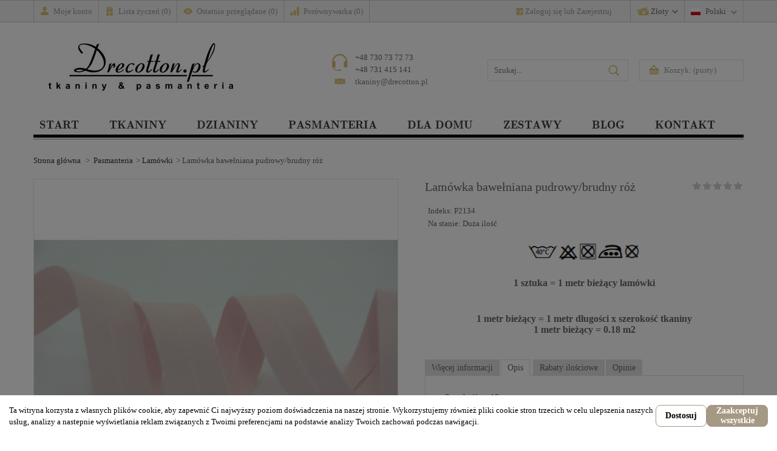

--- FILE ---
content_type: text/html; charset=utf-8
request_url: https://drecotton.pl/pl/lamowki/2134-lamowka-bawelniana-pudrowy-brudny-roz-.html
body_size: 34980
content:
<!DOCTYPE HTML>
<!--[if lt IE 7]> <html class="no-js lt-ie9 lt-ie8 lt-ie7 " lang="pl"><![endif]-->
<!--[if IE 7]><html class="no-js lt-ie9 lt-ie8 ie7" lang="pl"><![endif]-->
<!--[if IE 8]><html class="no-js lt-ie9 ie8" lang="pl"><![endif]-->
<!--[if gt IE 8]> <html class="no-js ie9" lang="pl"><![endif]-->
<html lang="pl">
	<head>
		<meta charset="utf-8" />
		<title>Lamówka bawełniana pudrowy, brudny róż</title>
<script data-keepinline="true">
    let x13eucookies_consents = [];
</script>
<script data-keepinline="true">
    const X13EUCOOKIES_RELOAD_PAGE = 1;
    const X13EUCOOKIES_PROPERTY_NAME = "_x13eucookie";
    const X13EUCOOKIES_AJAX_URL = "https://drecotton.pl/pl/module/x13eucookies/ajax";
    const X13EUCOOKIES_DAYS_EXPIRES = 365;
    const X13EUCOOKIES_LAYOUT = "infobar_extra";
    const X13EUCOOKIES_SHOW_EFFECT = 'slide';
    const X13EUCOOKIES_BLOCK_IFRAMES = false;
    const X13EUCOOKIES_CONSENTS_GROUPS = {"gtm":{"consents":{"1":"functionality_storage,security_storage","2":"analytics_storage","3":"ad_storage,ad_personalization,ad_user_data"},"events":{"1":"x13eucookies_consent_accepted_nessesary","2":"x13eucookies_consent_accepted_statistical","3":"x13eucookies_consent_accepted_marketing"}},"microsoft":{"consents":[],"events":[]}};
    const X13EUCOOKIES_MARKETING_COOKIES_ID = 3;
    const X13EUCOOKIES_MOVE_MODAL_BEFORE_BODY = 0;
</script>

    <script data-keepinline="true">
        window.dataLayer = window.dataLayer || [];

        function gtag() {
            window.dataLayer.push(arguments);
        }
        
        gtag('consent', 'default', {
            'ad_storage': 'denied',
            'analytics_storage': 'denied',
            'functionality_storage': 'granted',
            'personalization_storage': 'denied',
            'security_storage': 'granted',
            'ad_personalization': 'denied',
            'ad_user_data': 'denied',
            'wait_for_update': 1000
        });
        gtag('set', 'url_passthrough', false);
        gtag('set', 'ads_data_redaction', true);

        // Get consents asynchronously
        
        const cookies = document.cookie
            .split(";")
            .map((cookie) => cookie.split("="))
            .reduce((acc, [key, value]) => ({ ...acc, [key.trim()]: value }), {});
        const cookie = cookies[X13EUCOOKIES_PROPERTY_NAME] ?? "{}";

        if (cookie != "{}") {
            const cookieJson = JSON.parse(cookie);
            let consents = {};
            let events = [];

            for ([key, value] of Object.entries(X13EUCOOKIES_CONSENTS_GROUPS.gtm.consents)) {
                const tempConsents = value.split(",").map((consent) => {
                    const access = cookieJson[key] ? "granted" : "denied";

                    if (cookieJson[key]) {
                        events = [...events, X13EUCOOKIES_CONSENTS_GROUPS.gtm.events[key]];
                    }

                    consents = {...consents, [consent.trim()]: access};
                });
            }

            const uniqueEvents = [...new Set(events)];

            if (window.gtag) {
                gtag("consent", "update", consents);
                dataLayer.push({ event: "x13eucookies_consent_update" });

                uniqueEvents.forEach((eventName) => {
                    dataLayer.push({ event: eventName });
                })
            }
        }
        
        </script>


<script data-keepinline="true">
    var cdcGtmApi = '//drecotton.pl/pl/module/cdc_googletagmanager/async';
    var ajaxShippingEvent = 1;
    var ajaxPaymentEvent = 1;

/* datalayer */
dataLayer = window.dataLayer || [];
    let cdcDatalayer = {"event":"view_item","pageCategory":"product","ecommerce":{"currency":"PLN","value":"1.3","items":[{"item_id":"2134","item_name":"Lamowka bawelniana pudrowy/brudny roz","item_reference":"P2134","item_category":"Pasmanteria","item_category2":"Lamowki","price":"1.3","quantity":1,"google_business_vertical":"retail"}]}};
    dataLayer.push(cdcDatalayer);

/* call to GTM Tag */
(function(w,d,s,l,i){w[l]=w[l]||[];w[l].push({'gtm.start':
new Date().getTime(),event:'gtm.js'});var f=d.getElementsByTagName(s)[0],
j=d.createElement(s),dl=l!='dataLayer'?'&l='+l:'';j.async=true;j.src=
'https://www.googletagmanager.com/gtm.js?id='+i+dl;f.parentNode.insertBefore(j,f);
})(window,document,'script','dataLayer','GTM-5SF3B9K');

/* async call to avoid cache system for dynamic data */
dataLayer.push({
  'event': 'datalayer_ready'
});
</script>
		<meta name="description" content="lamówka pudrowy brudny róż" />
		<meta name="keywords" content="lamówka bawełniana pdrowy brudny róż szerokość 18mm. temperatura prania 40st.c" />
		<meta name="generator" content="PrestaShop" />
		<meta name="robots" content="index,follow" />
		<meta name="viewport" content="width=device-width, minimum-scale=0.25, maximum-scale=1.6, initial-scale=1.0" /> 
		<link rel="icon" type="image/vnd.microsoft.icon" href="/img/favicon.ico?1673265553" />
		<link rel="shortcut icon" type="image/x-icon" href="/img/favicon.ico?1673265553" />		
		<meta name="application-name" content="TS v.1.6.7.3 | Alysum v.4.6 | PS v.1.6.1.25" />	

														<link rel="stylesheet" href="https://drecotton.pl/themes/alysum/cache/v_242_d9787f20b29fa39f65da66e7654003db_all.css" type="text/css" media="all" />
														<script type="text/javascript">
var CUSTOMIZE_TEXTFIELD = 1;
var FancyboxI18nClose = 'Zamknij';
var FancyboxI18nNext = 'Następny';
var FancyboxI18nPrev = 'Poprzedni';
var PS_CATALOG_MODE = false;
var added_to_wishlist = 'Produkt dodany do listy życzeń';
var ajaxPath = 'https://drecotton.pl/pl/module/favoriteproducts/actions?process=remove';
var ajax_allowed = true;
var ajaxsearch = true;
var allowBuyWhenOutOfStock = false;
var attribute_anchor_separator = '-';
var attributesCombinations = [];
var availableLaterValue = '';
var availableNowValue = '';
var baseDir = 'https://drecotton.pl/';
var baseUri = 'https://drecotton.pl/';
var blocksearch_type = 'top';
var comparator_max_item = 3;
var contentOnly = false;
var cookie_accept = 'Akceptuj';
var cookie_link = 'politykę ';
var cookie_page = 'https://drecotton.pl/pl/content/-';
var cookie_text = 'Strona korzysta z plików cookies w celach statystycznych zgodnie z Polityką Prywatności. Możesz samodzielnie określić warunki przechowywania lub dostępu plików cookies w Twojej przeglądarce';
var currencyBlank = 1;
var currencyFormat = 2;
var currencyRate = 1;
var currencySign = 'zł';
var currentDate = '2026-01-26 04:04:56';
var customerGroupWithoutTax = false;
var customizationFields = false;
var customizationIdMessage = 'Dostosowanie #';
var default_eco_tax = 0;
var delete_txt = 'Usuń';
var displayList = false;
var displayPrice = 0;
var doesntExist = 'Produkt nie jest dostępny w wybranym modelu. Proszę wybrać inny.';
var doesntExistNoMore = 'Ten produkt nie występuje już w magazynie';
var doesntExistNoMoreBut = 'w tej opcji ale jest dostępny jako';
var ecotaxTax_rate = 0;
var fieldRequired = 'Wypełnij proszę wszystkie wymagane pola, potem zapisz zmiany.';
var freeProductTranslation = 'Za darmo!';
var freeShippingTranslation = 'Za darmo!';
var group_reduction = 0;
var homeslider_bg = '0';
var idDefaultImage = 5944;
var id_lang = 2;
var id_product = 2134;
var img_dir = 'https://drecotton.pl/themes/alysum/img/';
var img_prod_dir = 'https://drecotton.pl/img/p/';
var img_ps_dir = 'https://drecotton.pl/img/';
var instantsearch = true;
var invert_logo = false;
var isGuest = 0;
var isLogged = 0;
var isLoggedWishlist = false;
var isMobile = false;
var jqZoomEnabled = false;
var load_effect = '0';
var loggin_required = 'Musisz być zalogowany aby zarządzać listą życzeń.';
var mailalerts_already = 'Masz już powiadomienie dla tego produktu';
var mailalerts_invalid = 'Twój adres jest niepoprawny.';
var mailalerts_placeholder = 'adres@email.com';
var mailalerts_registered = 'Wniosek o powiadomienie zatwierdzony';
var mailalerts_url_add = 'https://drecotton.pl/pl/module/mailalerts/actions?process=add';
var mailalerts_url_check = 'https://drecotton.pl/pl/module/mailalerts/actions?process=check';
var maxQuantityToAllowDisplayOfLastQuantityMessage = 3;
var minimalQuantity = 1;
var mobileBlocks = false;
var mywishlist_url = 'https://drecotton.pl/pl/module/blockwishlist/mywishlist';
var noTaxForThisProduct = false;
var oosHookJsCodeFunctions = [];
var page_name = 'product';
var pdfacebookpixeltracking_ajax_link = 'https://drecotton.pl/pl/module/pdfacebookpixeltracking/ajax';
var pdfacebookpixeltracking_secure_key = '97170ea718586db6d96b4cfb9a99fe0e';
var pleaselogin = 'You must be logged in to manage your favorites';
var priceDisplayMethod = 0;
var priceDisplayPrecision = 2;
var productAvailableForOrder = true;
var productBasePriceTaxExcl = 1.300813;
var productBasePriceTaxExcluded = 1.300813;
var productHasAttributes = false;
var productPrice = 1.6;
var productPriceTaxExcluded = 1.300813;
var productPriceWithoutReduction = 1.6;
var productReference = 'P2134';
var productShowPrice = true;
var productUnitPriceRatio = 0;
var product_fileButtonHtml = 'Wybierz plik';
var product_fileDefaultHtml = 'Nie wybrano pliku';
var product_specific_price = [];
var quantitiesDisplayAllowed = true;
var quantityAvailable = 33;
var quickView = true;
var reduction_percent = 0;
var reduction_price = 0;
var removingLinkText = 'usuń ten produkt z koszyka';
var roundMode = 2;
var scrolltotop = true;
var search_url = 'https://drecotton.pl/pl/szukaj';
var specific_currency = false;
var specific_price = 0;
var static_token = '0cef6014398d2728dc4a03ed487426eb';
var sticky = false;
var stock_management = 1;
var taxRate = 23;
var token = '0cef6014398d2728dc4a03ed487426eb';
var tooltips = false;
var uploading_in_progress = 'Przesyłanie w toku, proszę czekać ...';
var use_cookies = false;
var usingSecureMode = true;
var wishlistProductsIds = false;
</script>

						<script type="text/javascript" src="/js/jquery/jquery-1.11.0.min.js"></script>
						<script type="text/javascript" src="/js/jquery/jquery-migrate-1.2.1.min.js"></script>
						<script type="text/javascript" src="/js/jquery/plugins/jquery.easing.js"></script>
						<script type="text/javascript" src="/js/tools.js"></script>
						<script type="text/javascript" src="/themes/alysum/js/global.js"></script>
						<script type="text/javascript" src="/themes/alysum/js/autoload/10-bootstrap.min.js"></script>
						<script type="text/javascript" src="/themes/alysum/js/autoload/15-jquery.total-storage.min.js"></script>
						<script type="text/javascript" src="/themes/alysum/js/autoload/15-jquery.uniform-modified.js"></script>
						<script type="text/javascript" src="/js/jquery/plugins/fancybox/jquery.fancybox.js"></script>
						<script type="text/javascript" src="/themes/alysum/js/products-comparison.js"></script>
						<script type="text/javascript" src="/js/jquery/plugins/jquery.idTabs.js"></script>
						<script type="text/javascript" src="/js/jquery/plugins/jquery.scrollTo.js"></script>
						<script type="text/javascript" src="/js/jquery/plugins/jquery.serialScroll.js"></script>
						<script type="text/javascript" src="/js/jquery/plugins/bxslider/jquery.bxslider.js"></script>
						<script type="text/javascript" src="/themes/alysum/js/product.js"></script>
						<script type="text/javascript" src="/modules/x13eucookies/views/js/front.js"></script>
						<script type="text/javascript" src="/themes/alysum/js/modules/blockcart/ajax-cart.js"></script>
						<script type="text/javascript" src="/js/jquery/plugins/autocomplete/jquery.autocomplete.js"></script>
						<script type="text/javascript" src="/themes/alysum/js/modules/blocksearch/blocksearch.js"></script>
						<script type="text/javascript" src="/themes/alysum/js/modules/crossselling/js/crossselling.js"></script>
						<script type="text/javascript" src="/themes/alysum/js/modules/productscategory/productscategory.js"></script>
						<script type="text/javascript" src="/modules/pk_customlinks/js/script.js"></script>
						<script type="text/javascript" src="/modules/ganalytics/views/js/GoogleAnalyticActionLib.js"></script>
						<script type="text/javascript" src="/modules/pk_flexmenu/js/pk_flexmenu.js"></script>
						<script type="text/javascript" src="/modules/ph_simpleblog/js/ph_simpleblog.js"></script>
						<script type="text/javascript" src="/themes/alysum/js/modules/mailalerts/mailalerts.js"></script>
						<script type="text/javascript" src="/modules/productcomments/js/jquery.rating.pack.js"></script>
						<script type="text/javascript" src="/themes/alysum/js/modules/blockwishlist/js/ajax-wishlist.js"></script>
						<script type="text/javascript" src="/modules/pdfacebookpixeltracking/views/js/jquery.mutation-summary.js"></script>
						<script type="text/javascript" src="/modules/pdfacebookpixeltracking/views/js/mutation-summary.js"></script>
						<script type="text/javascript" src="/modules/cdc_googletagmanager/views/js/ajaxdatalayer.js"></script>
						<script type="text/javascript" src="/modules/pk_themesettings/js/countdown.js"></script>
						<script type="text/javascript" src="/modules/pk_themesettings/js/modernizr.custom.08176.js"></script>
						<script type="text/javascript" src="/modules/pk_themesettings/js/impromtu.js"></script>
						<script type="text/javascript" src="/modules/pk_themesettings/js/jquery.flexisel.js"></script>
						<script type="text/javascript" src="/modules/pk_themesettings/js/wayfinder.js"></script>
						<script type="text/javascript" src="/modules/pk_themesettings/js/commonscripts.js"></script>
						<script type="text/javascript" src="https://maps.googleapis.com/maps/api/js?v=3.exp&amp;amp;sensor=false"></script>
						<script type="text/javascript" src="/modules/productcomments/js/jquery.textareaCounter.plugin.js"></script>
						<script type="text/javascript" src="/modules/productcomments/js/productcomments.js"></script>
					

	
	
	<!-- Google tag (gtag.js) -->
	<script async src="https://www.googletagmanager.com/gtag/js?id=G-HK0X2TBHBS"></script>
	<script>
	  window.dataLayer = window.dataLayer || [];
	  function gtag(){dataLayer.push(arguments);}
	  gtag('js', new Date());

	  gtag('config', 'G-HK0X2TBHBS');
	</script>
	<!-- Google tag (gtag.js) -->
	

		<style>
    #x13eucookies.x13eucookies__backdrop,
    #x13eucookies .x13eucookies-mask::after {
    background: rgba(0,0,0,0.5);
    }

            #x13eucookies.x13eucookies__backdrop {
            pointer-events: none;
        }

        #x13eucookies.x13eucookies__backdrop>* {
            pointer-events: auto;
        }

    
            #x13eucookies .x13eucookies__box:not(.x13eucookies__box--cloud-full),
        #x13eucookies .x13eucookies__btn,
        #x13eucookies .x13eucookies__cloud {
        border-radius: 8px !important;
        }
    
    #x13eucookies .x13eucookies__btn--accept-all {
    color: #ffffff;
    background-color: #a59983;
    border: 1px solid #a59293;
    }

    #x13eucookies .x13eucookies__btn--accept-all svg * {
    fill: #ffffff;
    }

    #x13eucookies .x13eucookies__btn--accept-all:active,
    #x13eucookies .x13eucookies__btn--accept-all:hover {
    color: #ffffff;
    background-color: a59983;
    border: 1px solid a59983;
    }

    #x13eucookies .x13eucookies__btn--accept-all:active svg *,
    #x13eucookies .x13eucookies__btn--accept-all:hover svg * {
    fill: #ffffff;
    }

    #x13eucookies .x13eucookies__btn--accept-selected {
    color: #000000;
    background-color: #ffffff;
    border: 1px solid #a59983;
    }

    #x13eucookies .x13eucookies__btn--accept-selected svg * {
    fill: #000000;
    }

    #x13eucookies .x13eucookies__btn--accept-selected:active,
    #x13eucookies .x13eucookies__btn--accept-selected:hover {
    color: #ffffff;
    background-color: #a59fa3;
    border: 1px solid #a59983;
    }

    #x13eucookies .x13eucookies__btn--accept-selected:active svg *,
    #x13eucookies .x13eucookies__btn--accept-selected:hover svg * {
    fill: #ffffff;
    }

    #x13eucookies .x13eucookies__btn--deny,
    #x13eucookies .x13eucookies__btn--settings {
    color: #000000;
    background-color: #ffffff;
    border: 1px solid #a59983;
    }

    #x13eucookies .x13eucookies__btn--deny svg *,
    #x13eucookies .x13eucookies__btn--settings svg * {
    fill: #000000;
    }

    #x13eucookies .x13eucookies__btn--deny:active,
    #x13eucookies .x13eucookies__btn--settings:active,
    #x13eucookies .x13eucookies__btn--deny:hover,
    #x13eucookies .x13eucookies__btn--settings:hover {
    color: #ffffff;
    background-color: #a59fa3;
    border: 1px solid #a59993;
    }

    #x13eucookies .x13eucookies__btn--deny:active svg *,
    #x13eucookies .x13eucookies__btn--settings:active svg *,
    #x13eucookies .x13eucookies__btn--deny:hover svg *,
    #x13eucookies .x13eucookies__btn--settings:hover svg * {
    fill: #ffffff;
    }

    #x13eucookies .x13eucookies__description,
    #x13eucookies .x13eucookies__description p,
    #x13eucookies .x13eucookies__description .x13eucookies__link,
    #x13eucookies .x13eucookies__table,
    #x13eucookies .x13eucookies__table * {
    line-height: 1.5em;
    font-size: 13px !important;
    }

    #x13eucookies .x13eucookies__nav-link.active {
        border-bottom-color: #a59983 !important;
    }

            #x13eucookies .x13eucookies__toggle-item {
        background-color: #b3c7cd;
        border: 1px solid #b3c7cd;
        }

        #x13eucookies .x13eucookies__toggle-item .x13eucookies__check,
        #x13eucookies .x13eucookies__toggle input:checked+.x13eucookies__toggle-item .x13eucookies__check {
        background-color: #fff;
        }

        #x13eucookies .x13eucookies__toggle-item .x13eucookies__check svg *,
        #x13eucookies .x13eucookies__toggle input:checked+.x13eucookies__toggle-item .x13eucookies__check svg * {
        fill: #000;
        }

        #x13eucookies .x13eucookies__toggle input:checked+.x13eucookies__toggle-item {
        background-color: #000000;
        border: 1px solid #000000;
        }
    
            @media (max-width: 767.98px) {
        #x13eucookies-icon {
        display: none;
        }
        }
    
    
</style>
			<script type="text/javascript">
				(window.gaDevIds=window.gaDevIds||[]).push('d6YPbH');
				(function(i,s,o,g,r,a,m){i['GoogleAnalyticsObject']=r;i[r]=i[r]||function(){
				(i[r].q=i[r].q||[]).push(arguments)},i[r].l=1*new Date();a=s.createElement(o),
				m=s.getElementsByTagName(o)[0];a.async=1;a.src=g;m.parentNode.insertBefore(a,m)
				})(window,document,'script','//www.google-analytics.com/analytics.js','ga');
				ga('create', 'UA-31322547-1', 'auto');
				ga('require', 'ec');</script><script type="text/javascript">
						var checkCaptchaUrl ="/modules/eicaptcha/eicaptcha-ajax.php";
						var RecaptachKey = "6LdwikkUAAAAAOh0FrLde2Rg2h-20T9V2vMdA8CH";
						var RecaptchaTheme = "light";
					</script>
					<script src="https://www.google.com/recaptcha/api.js?onload=onloadCallback&render=explicit&hl=pl" async defer></script>
					<script type="text/javascript" src="/modules/eicaptcha//views/js/eicaptcha-modules.js"></script><script type="text/javascript">$(window).on('load',function(){$('.search_query').siblings('input[name="orderby"],input[name="orderway"]').remove();});</script><script src="https://mapa.ecommerce.poczta-polska.pl/widget/scripts/ppwidget.js"></script>
<!-- PD Facebook Pixel Code - BASE Page View -->
<script type="text/javascript">

	!function(f,b,e,v,n,t,s){if(f.fbq)return;n=f.fbq=function(){n.callMethod?
	n.callMethod.apply(n,arguments):n.queue.push(arguments)};if(!f._fbq)f._fbq=n;
	n.push=n;n.loaded=!0;n.version='2.0';n.queue=[];t=b.createElement(e);t.async=!0;
	t.src=v;s=b.getElementsByTagName(e)[0];s.parentNode.insertBefore(t,s)}(window,
	document,'script','//connect.facebook.net/en_US/fbevents.js');
	fbq('init', '1084761825552543');
		fbq('track', 'PageView');

</script>

<noscript>
	<img height="1" width="1" style="display:none" src="https://www.facebook.com/tr?id=1084761825552543&ev=PageView&noscript=1" />
	</noscript>
<!-- End PD Facebook Pixel Code - BASE Page View -->



<style>.no-touch .load-animate, #pk_funfacts_block li { opacity: 1 !important }</style>
	
	<!--[if IE 8]>
		<script src="https://oss.maxcdn.com/libs/html5shiv/3.7.0/html5shiv.js"></script>
		<script src="https://oss.maxcdn.com/libs/respond.js/1.3.0/respond.min.js"></script>
	<![endif]--> 
	
	<meta property="fb:app_id" content="1284025391649297" />
	</head>
	<body id="product" class="guest product product-2134 product-lamowka-bawelniana-pudrowy-brudny-roz category-23 category-lamowki not_content_only lang_pl preset5">

<!-- Google Tag Manager (noscript) -->
<noscript><iframe src="https://www.googletagmanager.com/ns.html?id=GTM-5SF3B9K"
height="0" width="0" style="display:none;visibility:hidden"></iframe></noscript>
<!-- End Google Tag Manager (noscript) -->

	<svg display="none" version="1.1" xmlns="http://www.w3.org/2000/svg" xmlns:xlink="http://www.w3.org/1999/xlink">
<defs>
<symbol id="si-arrowdown" viewBox="0 0 20 20">
	<path d="M13.418 7.859c0.271-0.268 0.709-0.268 0.978 0s0.272 0.701 0 0.969l-3.908 3.83c-0.27 0.268-0.707 0.268-0.979 0l-3.908-3.83c-0.27-0.267-0.27-0.701 0-0.969s0.709-0.268 0.978 0l3.421 3.141 3.418-3.141z"/>
</symbol>
<symbol id="si-cart" viewBox="0 0 17 17">
	<path d="M14.059,6.321h-0.102c-0.021-0.066-0.057-0.11-0.102-0.133l-4-4.225C9.879,1.875,9.89,1.786,9.89,1.698
	c0-0.333-0.107-0.616-0.321-0.848C9.354,0.616,9.088,0.5,8.771,0.5H7.517c-0.293,0-0.548,0.116-0.763,0.35
	C6.54,1.082,6.432,1.365,6.432,1.698v0.266l-4,4.225C2.41,6.21,2.375,6.254,2.331,6.321H0.5v2.362h0.712v5.123
	c0,0.466,0.169,0.864,0.508,1.197c0.339,0.332,0.746,0.499,1.22,0.499h11.118c0.475,0,0.882-0.167,1.221-0.499
	c0.34-0.333,0.509-0.731,0.509-1.197V8.683H16.5V6.321H14.059z M7.517,2.896h1.322l3.255,3.425H4.229l3.22-3.425H7.517L7.517,2.896z
	 M4.331,13.473c0,0.178-0.068,0.333-0.204,0.467c-0.136,0.133-0.299,0.199-0.491,0.199c-0.192,0-0.356-0.066-0.492-0.199
	C3.008,13.806,2.94,13.65,2.94,13.473V9.382c0-0.2,0.068-0.366,0.204-0.499s0.299-0.2,0.492-0.2c0.192,0,0.355,0.067,0.491,0.2
	s0.204,0.299,0.204,0.499V13.473z M7.449,13.473c0,0.178-0.068,0.333-0.204,0.467c-0.136,0.133-0.299,0.199-0.492,0.199
	c-0.192,0-0.355-0.066-0.491-0.199c-0.136-0.134-0.204-0.289-0.204-0.467V9.382c0-0.2,0.068-0.366,0.204-0.499s0.299-0.2,0.491-0.2
	c0.192,0,0.356,0.067,0.492,0.2s0.204,0.299,0.204,0.499V13.473z M10.94,13.473c0,0.178-0.067,0.333-0.203,0.467
	c-0.136,0.133-0.3,0.199-0.491,0.199c-0.192,0-0.356-0.066-0.492-0.199c-0.135-0.134-0.203-0.289-0.203-0.467V9.382
	c0-0.2,0.068-0.366,0.203-0.499c0.136-0.133,0.3-0.2,0.492-0.2c0.191,0,0.355,0.067,0.491,0.2s0.203,0.299,0.203,0.499V13.473z
	 M14.059,13.473c0,0.178-0.067,0.333-0.203,0.467c-0.135,0.133-0.299,0.199-0.491,0.199s-0.356-0.066-0.491-0.199
	c-0.136-0.134-0.203-0.289-0.203-0.467V9.382c0-0.2,0.067-0.366,0.203-0.499c0.135-0.133,0.299-0.2,0.491-0.2s0.356,0.067,0.491,0.2
	c0.136,0.133,0.203,0.299,0.203,0.499V13.473z"/>
</symbol>
<symbol id="si-search" viewBox="0 0 19 19">
<path d="M13.616,12.292c0.937-1.237,1.501-2.774,1.501-4.445c0.001-4.051-3.278-7.348-7.309-7.348
	s-7.31,3.297-7.31,7.348c0,4.053,3.28,7.349,7.31,7.349c1.71,0,3.279-0.597,4.523-1.588l4.869,4.895l1.299-1.304L13.616,12.292z
	 M7.809,13.542c-3.123,0-5.663-2.554-5.663-5.694c0-3.14,2.54-5.694,5.663-5.694c3.124,0,5.664,2.554,5.664,5.693
	C13.473,10.987,10.932,13.542,7.809,13.542z"/>
</symbol>
<symbol id="si-cross" viewBox="0 0 12 12">
	<polygon points="11.5,2.127 10.248,0.875 6.173,4.949 2.096,0.848 0.843,2.1 4.92,6.202 0.871,10.252 2.123,11.505 6.169,7.458 10.191,11.505 11.445,10.252 7.422,6.205"/>
</symbol>
<symbol id="si-twitter" viewBox="0 0 18 18">
<path d="M17.728,3.155c-0.634,0.281-1.314,0.471-2.03,0.557 c0.73-0.438,1.291-1.13,1.555-1.955c-0.684,0.404-1.439,0.699-2.245,0.857c-0.645-0.687-1.562-1.116-2.579-1.116 c-1.952,0-3.535,1.582-3.535,3.534c0,0.277,0.031,0.547,0.092,0.806C6.047,5.691,3.442,4.283,1.699,2.146 C1.395,2.666,1.221,3.273,1.221,3.922c0,1.227,0.624,2.309,1.572,2.941C2.214,6.846,1.668,6.687,1.191,6.422 c0,0.015,0,0.029,0,0.044c0,1.713,1.219,3.142,2.835,3.467c-0.296,0.08-0.608,0.124-0.931,0.124c-0.228,0-0.449-0.022-0.665-0.064 c0.45,1.404,1.755,2.427,3.302,2.455c-1.21,0.947-2.733,1.513-4.39,1.513c-0.285,0-0.566-0.017-0.844-0.049 c1.564,1.003,3.423,1.588,5.419,1.588c6.501,0,10.057-5.386,10.057-10.057c0-0.153-0.004-0.306-0.011-0.458 C16.654,4.486,17.254,3.864,17.728,3.155z"/>
</symbol>
<symbol id="si-youtube" viewBox="0 0 21 21">
<path d="M7.893,6.643c0,0.604,0.038,1.057,0.114,1.359c0.075,0.301,0.202,0.559,0.379,0.771
		c0.177,0.212,0.485,0.311,0.806,0.415c0.319,0.105,0.975,0.157,1.437,0.157c0.413,0,0.601-0.061,0.92-0.185
		c0.318-0.123,0.579-0.253,0.781-0.512c0.203-0.258,0.336-0.537,0.398-0.836c0.061-0.298,0.092-0.768,0.092-1.406V4.605
		c0-0.504-0.033-0.879-0.101-1.125s-0.19-0.485-0.374-0.718c-0.182-0.232-0.441-0.421-0.777-0.565
		c-0.335-0.146-0.561-0.217-1.03-0.217c-0.557,0-1.338,0.111-1.696,0.337C8.485,2.543,8.236,2.842,8.099,3.213
		C7.961,3.584,7.893,4.1,7.893,4.761V6.643z M9.949,4.161L9.949,4.161c0-0.365,0.021-0.594,0.063-0.688
		c0.042-0.096,0.212-0.143,0.335-0.143s0.293,0.047,0.332,0.143c0.037,0.095,0.056,0.323,0.056,0.688v2.974
		c0,0.307-0.019,0.507-0.059,0.6s-0.298,0.14-0.422,0.14c-0.12,0-0.201-0.051-0.242-0.153C9.969,7.619,9.949,7.401,9.949,7.064
		V4.161z M4.369,9.279h2.058V6.14l1.541-5.596L5.971,0.499C5.688,2.126,5.486,3.312,5.365,4.236C5.326,3.65,5.15,2.191,4.837,0.499
		H2.84L4.369,6.14V9.279z M13.783,8.781c0.1,0.188,0.252,0.28,0.459,0.394c0.205,0.115,0.554,0.079,0.867,0.079
		c0.275,0,0.519,0.032,0.73-0.088c0.211-0.119,0.391-0.239,0.535-0.479l-0.037,0.529h2.123V1.972h-2.116v4.981
		c0,0.582-0.015,0.928-0.043,1.034c-0.03,0.106-0.21,0.161-0.364,0.161c-0.145,0-0.262-0.052-0.295-0.156
		c-0.033-0.103-0.049-0.432-0.049-0.985V1.972h-2.027v4.992c0,0.61,0.013,1.019,0.036,1.225C13.625,8.394,13.688,8.592,13.783,8.781
		z M18.936,10.655H3.067c-0.868,0-1.568,0.771-1.568,1.726v6.395c0,0.951,0.701,1.726,1.568,1.726h15.868
		c0.863,0,1.566-0.773,1.566-1.726v-6.395C20.502,11.427,19.799,10.655,18.936,10.655z M6.16,13.965H5.521v5.134H4.044v-5.134H3.322
		v-1.44H6.16V13.965z M10.421,19.099H8.865l0.026-0.434C8.786,18.841,8.655,18.973,8.5,19.06c-0.156,0.089-0.334,0.132-0.536,0.132
		c-0.23,0-0.48-0.041-0.631-0.125c-0.15-0.083-0.263-0.194-0.335-0.334c-0.072-0.139-0.117-0.283-0.134-0.434
		c-0.018-0.151-0.027-0.45-0.027-0.898v-3.424h1.457v3.455c0,0.405,0.012,0.646,0.036,0.723c0.023,0.075,0.221,0.114,0.327,0.114
		c0.114,0,0.27-0.039,0.291-0.117c0.021-0.079,0.032-0.332,0.032-0.759V13.96h1.442V19.099z M14.628,17.645
		c0,0.383,0.005,0.667-0.044,0.854c-0.049,0.187-0.165,0.349-0.348,0.487c-0.18,0.137-0.338,0.205-0.588,0.205
		c-0.18,0-0.346-0.041-0.502-0.121c-0.154-0.083-0.473-0.204-0.602-0.367l-0.1,0.396h-1.387v-6.575h1.486v1.902
		c0.126-0.152,0.444-0.266,0.599-0.341c0.155-0.074,0.322-0.112,0.505-0.112c0.21,0,0.393,0.034,0.545,0.103
		c0.154,0.068,0.215,0.164,0.294,0.288c0.081,0.123,0.101,0.242,0.116,0.361c0.016,0.118,0.024,0.004,0.024,0.388V17.645z
		 M18.832,16.218h-2.099v1.493c0,0.236,0.017,0.388,0.05,0.455c0.033,0.068,0.155,0.103,0.247,0.103
		c0.116,0,0.282-0.045,0.321-0.136c0.039-0.09,0.059-0.266,0.059-0.524V16.92h1.422v0.386c0,0.321-0.021,0.569-0.06,0.742
		c-0.038,0.173-0.13,0.357-0.273,0.555c-0.146,0.196-0.387,0.344-0.608,0.441c-0.22,0.099-0.496,0.147-0.83,0.147
		c-0.322,0-0.52-0.049-0.768-0.146c-0.248-0.098-0.483-0.229-0.621-0.398c-0.139-0.169-0.263-0.355-0.316-0.558
		c-0.053-0.203-0.078-0.499-0.078-0.888v-1.7c0-0.456,0.059-0.45,0.178-0.713c0.118-0.264,0.386-0.465,0.656-0.604
		c0.271-0.142,0.493-0.212,0.844-0.212c0.429,0,0.842,0.084,1.121,0.254s0.475,0.394,0.586,0.672c0.113,0.279,0.17,0.489,0.17,0.994
		V16.218z M13.138,15.021c-0.032-0.084-0.274-0.123-0.369-0.123c-0.094,0-0.153,0.035-0.183,0.107
		c-0.027,0.071-0.041-0.112-0.041,0.179v2.43c0,0.28,0.016,0.461,0.047,0.538c0.031,0.078,0.095,0.118,0.188,0.118
		c0.096,0,0.336-0.041,0.364-0.121c0.028-0.082,0.044-0.276,0.044-0.586v-2.379C13.188,14.913,13.17,15.103,13.138,15.021z
		 M17.027,14.805c-0.104,0-0.229,0.034-0.256,0.101c-0.025,0.067-0.038-0.028-0.038,0.267v0.289h0.565v-0.289
		c0-0.271-0.014-0.17-0.042-0.249C17.229,14.845,17.113,14.805,17.027,14.805z"/>
</symbol>
<symbol id="si-facebook" viewBox="0 0 19 19">
<path d="M10.848,18.5H7.64v-9H5.5V6.398l2.14-0.001L7.636,4.57
	c0-2.531,0.653-4.07,3.487-4.07h2.361v3.103h-1.476c-1.104,0-1.157,0.433-1.157,1.242l-0.004,1.553H13.5l-0.312,3.102L10.85,9.5
	L10.848,18.5z"/>
</symbol>
<symbol id="si-gplus" viewBox="0 0 19 19">
<path d="M15.688,4.355V1.517h-1.125v2.839H11.75v1.161h2.812v2.839h1.125V5.517H18.5V4.355H15.688z
		 M10.477,1.498c0,0-3.561,0-4.748,0c-2.129,0-4.132,1.747-4.132,3.645c0,1.939,1.451,3.558,3.616,3.558
		c0.15,0,0.297,0.024,0.44,0.014c-0.14,0.273-0.24,0.595-0.24,0.914c0,0.539,0.285,0.982,0.646,1.339
		c-0.272,0-0.536,0.012-0.823,0.012c-2.636,0-4.735,1.707-4.735,3.477c0,1.741,2.294,3.046,4.931,3.046
		c3.005,0,4.63-1.945,4.63-3.688c0-1.396-0.371-2.233-1.625-3.134c-0.429-0.309-1.25-1.06-1.25-1.5c0-0.518,0.146-0.772,0.912-1.38
		c0.785-0.623,1.394-1.427,1.394-2.446c0-1.213-0.585-2.141-1.583-2.712h1.505L10.477,1.498z M8.817,13.513
		c0.038,0.162,0.059,0.328,0.059,0.498c0,1.407-0.893,2.364-3.455,2.364c-1.822,0-3.139-1.029-3.139-2.437
		c0-1.38,1.633-2.527,3.455-2.508c0.425,0.005,0.821,0.074,1.181,0.192C7.908,12.322,8.617,12.717,8.817,13.513z M5.9,8.263
		c-1.224-0.036-2.386-1.39-2.597-3.021c-0.211-1.632,0.608-2.88,1.831-2.843c1.224,0.036,2.438,1.346,2.65,2.978
		C7.996,7.008,7.123,8.301,5.9,8.263z"/>
</symbol>
<symbol id="si-twitter2" viewBox="0 0 100 100">
	<path d="M72.262,72.496H50.054c-3.087,0-5.712-1.08-7.869-3.25c-2.167-2.172-3.238-4.797-3.238-7.899v-7.903h31.644
	c2.854,0,5.312-1.026,7.354-3.063c2.042-2.054,3.066-4.509,3.066-7.366c0-2.867-1.025-5.319-3.072-7.366
	c-2.049-2.042-4.514-3.066-7.38-3.066H38.947V16.254c0-3.09-1.102-5.735-3.29-7.939C33.478,6.107,30.843,5,27.782,5
	c-3.146,0-5.825,1.091-8.004,3.25c-2.186,2.166-3.278,4.834-3.278,8.014v45.09c0,9.274,3.278,17.197,9.837,23.773
	C32.902,91.715,40.815,95,50.067,95h22.202c3.083,0,5.729-1.107,7.93-3.315c2.203-2.197,3.302-4.848,3.302-7.935
	c0-3.088-1.099-5.734-3.302-7.941C77.997,73.607,75.347,72.496,72.262,72.496z"/>
</symbol>
<symbol id="si-instagram" viewBox="0 0 24 24">
	<path d="M20,2H4C2.9,2,2,2.9,2,4l0,16c0,1.1,0.9,2,2,2h16c1.1,0,2-0.9,2-2V4C22,2.9,21.1,2,20,2z M12,8c2.2,0,4,1.8,4,4s-1.8,4-4,4c-2.2,0-4-1.8-4-4S9.8,8,12,8z M4.5,20C4.2,20,4,19.8,4,19.5V11h2.1C6,11.3,6,11.7,6,12c0,3.3,2.7,6,6,6c3.3,0,6-2.7,6-6c0-0.3,0-0.7-0.1-1H20v8.5c0,0.3-0.2,0.5-0.5,0.5H4.5z M20,6.5C20,6.8,19.8,7,19.5,7h-2C17.2,7,17,6.8,17,6.5v-2C17,4.2,17.2,4,17.5,4h2C19.8,4,20,4.2,20,4.5V6.5z"></path>
</symbol>
<symbol id="si-flickr" viewBox="0 0 100 100">
	<g>
		<ellipse cx="76.978" cy="49.72" rx="22.204" ry="23.154"/>
		<ellipse cx="22.399" cy="50" rx="21.581" ry="23.434"/>
	</g>
</symbol>
<symbol id="si-linkedin" viewBox="0 0 100 100">
	<path d="M95,59.727V93H75.71V61.955c0-7.799-2.79-13.121-9.773-13.121c-5.33,0-8.502,3.587-9.897,7.056
	c-0.509,1.241-0.64,2.967-0.64,4.704V93H36.104c0,0,0.26-52.58,0-58.028h19.295v8.225c-0.039,0.062-0.09,0.128-0.127,0.188h0.127
	v-0.188c2.563-3.948,7.141-9.588,17.388-9.588C85.483,33.609,95,41.903,95,59.727z M15.919,7C9.318,7,5,11.33,5,17.024
	c0,5.57,4.193,10.031,10.663,10.031h0.129c6.729,0,10.914-4.46,10.914-10.031C26.579,11.33,22.521,7,15.919,7z M6.146,93h19.289
	V34.972H6.146V93z"/>
</symbol>
<symbol id="si-skype" viewBox="0 0 100 100">
	<path d="M90.914,56.916c0.336-2.125,0.513-4.299,0.513-6.518c0-23.062-18.694-41.756-41.757-41.756
	c-2.213,0-4.393,0.182-6.516,0.514C39.308,6.777,34.769,5.4,29.905,5.4C15.969,5.4,4.672,16.696,4.672,30.633
	c0,4.863,1.378,9.398,3.756,13.252c-0.329,2.128-0.51,4.295-0.51,6.514c0,23.063,18.694,41.752,41.751,41.752
	c2.215,0,4.395-0.171,6.518-0.506c3.85,2.375,8.385,3.756,13.249,3.756c13.939,0,25.235-11.299,25.235-25.236
	C94.672,65.301,93.295,60.766,90.914,56.916z M69.495,69.389c-1.767,2.543-4.361,4.53-7.752,5.959
	c-3.398,1.432-7.413,2.145-12.05,2.145c-5.558,0-10.16-0.972-13.792-2.936c-2.575-1.406-4.669-3.293-6.279-5.646
	c-1.613-2.354-2.431-4.659-2.431-6.907c0-1.326,0.506-2.48,1.49-3.42c0.995-0.947,2.276-1.422,3.788-1.422
	c1.239,0,2.303,0.373,3.169,1.112c0.86,0.739,1.581,1.813,2.171,3.231c0.707,1.643,1.475,3.016,2.292,4.111
	c0.812,1.082,1.955,1.986,3.435,2.693c1.464,0.709,3.412,1.063,5.85,1.063c3.336,0,6.033-0.721,8.096-2.145
	c2.074-1.436,3.071-3.184,3.071-5.297c0-1.684-0.538-3.023-1.639-4.066c-1.111-1.056-2.547-1.861-4.328-2.422
	c-1.788-0.567-4.189-1.169-7.198-1.803c-4.04-0.881-7.419-1.908-10.155-3.086c-2.74-1.184-4.922-2.801-6.539-4.844
	c-1.621-2.063-2.429-4.627-2.429-7.664c0-2.896,0.853-5.486,2.561-7.74c1.707-2.26,4.177-3.99,7.397-5.195
	c3.209-1.205,6.987-1.807,11.315-1.807c3.461,0,6.455,0.4,8.989,1.197c2.528,0.803,4.634,1.862,6.318,3.191
	c1.675,1.326,2.906,2.725,3.686,4.193c0.779,1.472,1.172,2.91,1.172,4.313c0,1.305-0.506,2.488-1.491,3.525
	c-0.986,1.039-2.246,1.568-3.718,1.563c-1.327,0-2.368-0.306-3.09-0.954c-0.703-0.627-1.441-1.625-2.24-3.016
	c-1.009-1.941-2.218-3.453-3.625-4.535c-1.369-1.061-3.628-1.614-6.771-1.607c-2.908,0-5.235,0.594-6.991,1.756
	c-1.767,1.181-2.612,2.551-2.616,4.156c0.003,1.006,0.292,1.854,0.874,2.579c0.591,0.732,1.413,1.366,2.47,1.901
	c1.057,0.543,2.132,0.963,3.213,1.265c1.093,0.31,2.907,0.758,5.428,1.351c3.162,0.682,6.031,1.443,8.608,2.273
	c2.572,0.834,4.767,1.84,6.581,3.038c1.828,1.195,3.257,2.718,4.277,4.558c1.026,1.843,1.538,4.094,1.538,6.742
	C72.154,63.982,71.265,66.85,69.495,69.389z"/>
</symbol>
<symbol id="si-pinterest" viewBox="0 0 16 16">
	<path d="M14.148,4.449c-0.436-3.162-3.588-4.772-6.95-4.395C4.54,0.352,1.89,2.501,1.78,5.574C1.713,7.45,2.245,8.858,4.03,9.253
	c0.773-1.368-0.249-1.667-0.409-2.658c-0.655-4.05,4.672-6.816,7.462-3.986c1.931,1.96,0.659,7.986-2.453,7.359
	c-2.981-0.598,1.46-5.395-0.919-6.336C5.777,2.866,4.75,5.972,5.667,7.516C5.129,10.171,3.971,12.671,4.44,16
	c1.52-1.103,2.033-3.215,2.453-5.418c0.764,0.465,1.173,0.947,2.147,1.022C12.633,11.882,14.641,8.017,14.148,4.449z"/>
</symbol>
<symbol id="si-left-arrow" viewBox="0 0 23 23">
<path d="M16.24,20.074c0.35,0.33,0.35,0.866,0,1.196c-0.349,0.33-0.914,0.331-1.264,0L4.764,11.607
	c-0.349-0.33-0.349-0.866,0-1.196l10.213-9.663c0.35-0.331,0.914-0.331,1.264,0s0.35,0.866,0,1.196l-9.313,9.065L16.24,20.074z"/>
</symbol>
<symbol id="si-right-arrow" viewBox="0 0 23 23">
<path d="M4.76,1.924c-0.35-0.331-0.35-0.866,0-1.196c0.348-0.33,0.914-0.331,1.264,0l10.212,9.663
	c0.35,0.33,0.35,0.866,0,1.195L6.023,21.25c-0.35,0.33-0.915,0.33-1.264,0c-0.35-0.33-0.35-0.865-0.001-1.196l9.314-9.064
	L4.76,1.924z"/>
</symbol>
<symbol id="si-star" viewBox="0 0 22 22">
<g>
	<path d="M11.42 0l3.53 7.147 7.89 1.149-5.709 5.565 1.348 7.86-7.058-3.712-7.058 3.712 1.349-7.86-5.712-5.564 7.891-1.149 3.529-7.148"/>
</g>
</symbol>
<symbol id="si-compare" viewBox="0 0 15 15">
<g>
	<path d="M0.5,14.5H4V9.25H0.5V14.5z M5.75,14.5h3.5V5.75h-3.5V14.5z M11,0.5v14h3.5v-14H11z"/>
</g>
</symbol>
<symbol id="si-like" viewBox="0 0 15 15">
	<path d="M11.29,0.493C10.002,0.354,7.869,1.154,7.5,3.246C7.129,1.154,4.998,0.354,3.711,0.493
	c-1.576,0.17-3.655,0.874-3.128,4.143C1.112,7.902,7.527,13.5,7.527,13.5s6.362-5.598,6.889-8.864
	C14.945,1.367,12.865,0.664,11.29,0.493z"/>
</symbol>
<symbol id="si-wishlist" viewBox="0 0 128 128">
	<path d="M57.5,86H21.7c-0.8,0-1.7,0.5-1.7,1.4v36.8c0,0.8,0.9,1.8,1.7,1.8h35.8c0.8,0,1.5-1,1.5-1.8V87.4C59,86.5,58.4,86,57.5,86z"
		/>
	<path d="M70.5,86h35.8c0.8,0,1.7,0.5,1.7,1.4v36.8c0,0.8-0.9,1.8-1.7,1.8H70.5c-0.8,0-1.5-1-1.5-1.8V87.4C69,86.5,69.6,86,70.5,86z"
		/>
	<path d="M106.3,38h-4.6c-1.6,0-1.7-1.6-0.9-2.5c0.3-0.3,0.5-0.6,0.7-0.9c0.5-0.6,0.9-1.2,1.3-1.8c1-1.6,1.8-3.3,2.3-5
		c0.5-1.7,0.8-3.5,0.9-5.4c0.1-1.8-0.1-3.6-0.5-5.4c-0.4-1.8-1-3.5-1.9-5.1c-0.9-1.6-2-3.1-3.3-4.4c-3.7-3.7-8.9-5.9-14.3-5.9
		c-3.6,0-7.1,1-10.1,2.8c-6,3.6-8.7,9.9-10.6,15.8c-0.2,0.7-0.8,1-1.4,1c-0.6,0-1.2-0.3-1.4-1C60.7,14.3,58,8,52,4.5
		c-3.1-1.8-6.5-2.8-10.1-2.8c-5.4,0-10.5,2.1-14.3,5.9c-1.3,1.3-2.4,2.8-3.3,4.4c-0.9,1.6-1.5,3.3-1.9,5.1c-0.4,1.8-0.6,3.6-0.5,5.4
		c0.1,1.8,0.4,3.6,0.9,5.4c0.5,1.8,1.3,3.5,2.3,5c0.4,0.6,0.9,1.3,1.3,1.8c0.2,0.3,0.5,0.6,0.7,0.9c0.9,1,0.7,2.5-0.9,2.5h-4.6
		c-0.8,0-1.7,0.8-1.7,1.6v34.8c0,0.8,0.9,1.5,1.7,1.5h35.8c0.8,0,1.5-0.7,1.5-1.5V49.6v-0.8v-1.2v-8c0-0.8,0.7-1.6,1.5-1.6h0.6H64
		h2.9h0.6c0.8,0,1.5,0.8,1.5,1.6v8v1.2v0.8v24.8c0,0.8,0.6,1.5,1.5,1.5h35.8c0.8,0,1.7-0.7,1.7-1.5V39.6C108,38.8,107.1,38,106.3,38z
		 M53.5,33.1c-0.4,0.5-1,0.7-1.6,0.5c-0.8-0.2-1.7-0.4-2.5-0.7c-4.6-1.2-10.3-2.6-12.9-5.1c-0.1-0.1-0.2-0.2-0.2-0.2
		c-3.2-3.3-3.3-8.6-0.2-11.7c1.5-1.5,3.7-2.4,5.9-2.4c1.5,0,2.9,0.4,4.1,1.1C49.9,17,51.6,23.7,53,29c0.2,0.7,0.4,1.5,0.6,2.2
		C53.8,31.9,54,32.5,53.5,33.1z M91.8,27.7c-0.1,0.1-0.1,0.2-0.2,0.2c-2.6,2.5-8.3,4-12.9,5.1c-0.9,0.2-1.7,0.4-2.5,0.7
		c-0.6,0.2-1.2-0.1-1.6-0.5c-0.5-0.6-0.3-1.3-0.1-1.9c0.2-0.7,0.4-1.4,0.6-2.2c1.4-5.4,3.1-12.1,6.9-14.3c1.2-0.7,2.7-1.1,4.1-1.1
		c2.2,0,4.4,0.9,5.9,2.4C95,19.1,94.9,24.3,91.8,27.7z"/>
</symbol>
<symbol id="si-account" viewBox="0 0 14 14">
	<g>
	<path d="M6.989,7.418c-7.336,0-5.869,5.589-5.869,5.589h11.74C12.859,13.007,14.326,7.418,6.989,7.418z
		 M7.04,6.827c2.935,0,2.935-4.104,2.935-4.104s0-2.736-2.935-2.736c-2.935,0-2.935,2.736-2.935,2.736S4.105,6.827,7.04,6.827z"/>
	</g>
</symbol>
<symbol id="si-eye" viewBox="0 0 1465 1024">
	<path class="path1" d="M13 553.5q-13-21-13-41.75t13-41.25q1.5-2.5 14.25-20t35-45.25 53.5-63.5 69.75-74.5 83.5-78.25 95-75q161-114 368-114 104.5 0 195.5 28.5t172.5 85.5q50 35 94.75 74.5t83.25 78.75 69.5 75.25 53.25 64 35.25 45.25 15 18.75q13.5 19 13.5 40.5 0 23-13.5 42.5-1.5 2-14.25 19.5t-35 45.5-53.5 64-69.75 75-83.5 78.5-95 74.5q-161.5 113.5-368 113.5t-368-113.5q-50-35-95-74.5t-83.5-78.25-69.75-74.75-53.75-64-35-45.5-14-20zM476 512q0 53 20 99.5t54.75 81.25 81.25 55 100 20.25q53 0 99.75-20.25t81.5-55 55-81.25 20.25-99.5-20.25-99.75-55-81.5-81.5-54.75-99.75-20q-53.5 0-100 20t-81.25 54.75-54.75 81.5-20 99.75zM585.5 512q0 30 11.5 56.75t31.25 46.75 46.5 31.5 57.25 11.5q30 0 56.75-11.5t46.75-31.5 31.5-46.75 11.5-56.75q0-30.5-11.5-57t-31.5-46.5-46.75-31.5-56.75-11.5q-30.5 0-57.25 11.5t-46.5 31.5-31.25 46.5-11.5 57z"></path>
</symbol>
<symbol id="si-headphones" viewBox="0 0 100 100">
<g>
	<path d="M9.197,77.629h3.979C12.421,92.69,28.197,95.668,40.468,95.193c0.507,0.871,1.44,1.462,2.52,1.462h12.487
		c1.616,0,2.926-1.31,2.926-2.926v-2.578c0-1.616-1.31-2.926-2.926-2.926H42.988c-1.424,0-2.608,1.018-2.87,2.366
		c-9.931,0.515-22.775-0.97-22.265-12.961h5.385c1.374,0,2.487-1.114,2.487-2.488V46c0-1.374-1.114-2.488-2.487-2.488h-7.536
		c0.983-17.935,15.846-32.744,33.333-32.744s32.35,14.808,33.333,32.744h-7.896c-1.374,0-2.487,1.114-2.487,2.488v29.142
		c0,1.374,1.113,2.488,2.487,2.488h14.042c1.374,0,2.488-1.114,2.488-2.488V46c0-0.617-0.233-1.174-0.605-1.609
		C89.854,21.727,71.142,2.769,49.035,2.769c-21.992,0-40.625,18.763-41.353,41.271C7.094,44.494,6.709,45.199,6.709,46v29.142
		C6.709,76.515,7.823,77.629,9.197,77.629z"/>
</g>
</symbol>
<symbol id="si-email" viewBox="0 0 64 64">
<g>
	<polygon points="2,48.519 2.921,48.519 23.337,32.709 2.583,16.638 2,16.638 	"/>
	<polygon points="62,48.519 62,16.638 61.36,16.638 40.143,32.709 61.014,48.519 	"/>
	<polygon points="31.648,39.145 24.971,33.974 6.188,48.519 5.849,48.781 58.047,48.781 57.701,48.519 38.487,33.964 	"/>
	<polygon points="24.971,31.445 25.788,32.077 26.604,32.709 31.661,36.625 36.831,32.709 37.659,32.082 38.487,31.455 
		58.047,16.638 5.849,16.638 	"/>
</g>
</symbol>
<symbol id="si-money" viewBox="0 0 21 21">
<g>
	<path d="M0.501,7.91l0.646,2.184c0.565,0.211,1.19,0.086,1.63-0.302V7.376C2.736,7.338,2.694,7.3,2.647,7.267
		L0.501,7.91z M3.373,14.75V17h2.26c0.198-0.275,0.309-0.602,0.309-0.947c0-0.434-0.168-0.841-0.473-1.147
		C4.897,14.332,4.005,14.283,3.373,14.75z M17.694,5.635c-0.241,0.247-0.532,0.431-0.854,0.526
		c-0.494,0.148-1.044,0.107-1.532-0.158c-0.473-0.257-0.817-0.683-0.971-1.201c-0.101-0.34-0.103-0.689-0.025-1.024L3.102,7.131
		C3.131,7.159,3.153,7.194,3.18,7.223h14.986L17.694,5.635z M15.497,5.651c0.717,0.39,1.595,0.172,2.064-0.468l-0.648-2.185
		l-2.147,0.643c-0.129,0.334-0.151,0.697-0.047,1.046C14.842,5.104,15.117,5.445,15.497,5.651z M1.282,10.547l1.054,3.555
		c0.132-0.132,0.283-0.232,0.441-0.32v-3.499c-0.155,0.098-0.318,0.183-0.493,0.235C1.963,10.613,1.618,10.62,1.282,10.547z
		 M2.777,15.591v-1.339c-0.113,0.084-0.221,0.18-0.31,0.298L2.777,15.591z M3.373,10.101c0.633,0.48,1.535,0.437,2.111-0.142
		c0.305-0.307,0.473-0.714,0.473-1.148c0-0.364-0.125-0.706-0.344-0.989h-2.24V10.101z M18.259,7.822
		c-0.219,0.283-0.344,0.625-0.344,0.989c0,0.434,0.169,0.84,0.473,1.147c0.576,0.579,1.479,0.623,2.111,0.142V7.822H18.259z
		 M18.372,14.905c-0.305,0.307-0.473,0.714-0.473,1.147c0,0.346,0.11,0.672,0.309,0.947h2.291v-2.225
		C19.866,14.283,18.953,14.322,18.372,14.905z M18.107,10.241c-0.381-0.381-0.59-0.89-0.59-1.43c0-0.353,0.098-0.689,0.267-0.989
		H6.088c0.169,0.3,0.268,0.636,0.268,0.989c0,0.54-0.21,1.048-0.59,1.43c-0.393,0.394-0.907,0.592-1.424,0.592
		c-0.335,0-0.667-0.092-0.968-0.26v3.71c0.763-0.414,1.733-0.305,2.376,0.34c0.38,0.383,0.589,0.89,0.589,1.43
		C6.34,16.391,6.249,16.711,6.096,17h11.649c-0.153-0.289-0.243-0.609-0.243-0.947c0-0.539,0.209-1.047,0.59-1.43
		c0.651-0.654,1.641-0.757,2.407-0.324v-3.726c-0.301,0.168-0.634,0.26-0.969,0.26C19.015,10.833,18.499,10.635,18.107,10.241z
		 M11.937,15.168c-1.514,0-2.745-1.236-2.745-2.758c0-1.52,1.231-2.758,2.745-2.758s2.745,1.239,2.745,2.758
		C14.682,13.932,13.45,15.168,11.937,15.168z M12.092,12.184c-0.428-0.182-0.577-0.311-0.577-0.561c0-0.201,0.11-0.429,0.487-0.429
		c0.314,0,0.516,0.114,0.618,0.172l0.122-0.325c-0.146-0.083-0.348-0.162-0.637-0.172v-0.478h-0.309v0.493
		c-0.446,0.073-0.734,0.383-0.734,0.792c0,0.429,0.308,0.659,0.808,0.858c0.362,0.146,0.522,0.314,0.522,0.585
		c0,0.28-0.204,0.482-0.551,0.482c-0.275,0-0.53-0.097-0.702-0.212l-0.118,0.33c0.172,0.123,0.461,0.211,0.745,0.217l0.001,0.493
		h0.309v-0.514c0.505-0.079,0.774-0.442,0.774-0.836C12.851,12.643,12.596,12.391,12.092,12.184z"/>
</g>
</symbol>
<symbol id="si-login" viewBox="0 0 25 25">
<g>
	<path d="M23.072,4.998h-11.43c-0.47,0-0.882,0.241-1.143,0.607v6.144h10.133l-3.745-3.932
		c-0.279-0.294-0.279-0.769,0-1.061c0.279-0.294,0.731-0.294,1.011,0l4.928,5.175c0.149,0.157,0.213,0.364,0.203,0.569
		c0.01,0.204-0.054,0.412-0.202,0.568l-4.929,5.176c-0.278,0.294-0.731,0.294-1.01,0c-0.279-0.292-0.279-0.769,0-1.061l3.744-3.933
		H10.5v6.144c0.26,0.366,0.673,0.607,1.143,0.607h11.43c0.789,0,1.429-0.671,1.429-1.501V6.499
		C24.501,5.669,23.861,4.998,23.072,4.998z"/>
</g>
</symbol>
<symbol id="si-comment" viewBox="0 0 510 510">
<g>
	<path d="M459,0H51C22.95,0,0,22.95,0,51v459l102-102h357c28.05,0,51-22.95,51-51V51C510,22.95,487.05,0,459,0z"/>
</g>
</symbol>
<symbol id="si-return" viewBox="0 0 880.684 880.685">
<path d="M707.462,818.76l-31.5-137.199c-305.801,15.398-382.7-94.201-382.7-94.201s-109.5-76.799-94.1-382.7l-137.2-31.5 c-60.9,182.3-116,456.7,36.4,609.1C250.862,934.76,525.262,879.66,707.462,818.76z"/>
<path d="M204.362,136.06l8.2-81c2.6-25.3-14.2-48.4-39-53.9c-23.3-5.1-47,7-56.5,28.8c-10.2,23.4-24,56.3-38.5,95.7l124.1,28.5	C203.162,148.26,203.762,142.16,204.362,136.06z"/>
<path d="M850.662,763.66c21.9-9.5,34-33.201,28.801-56.5l0,0c-5.4-24.801-28.601-41.6-53.9-39l-81,8.199 c-6.1,0.6-12.2,1.201-18.2,1.701l28.5,124.1C794.362,787.66,827.262,773.859,850.662,763.66z"/>
</symbol>
</defs>
</svg>
<div class="hidden">Icons made by <a href="http://www.flaticon.com/authors/google" title="Google">Google</a> from <a href="http://www.flaticon.com" title="Flaticon">www.flaticon.com</a> is licensed by <a href="http://creativecommons.org/licenses/by/3.0/" title="Creative Commons BY 3.0">CC BY 3.0</a></div>
			
						<div id="white_bg" class="smooth05">
				<div id="scrollTop" class="bshadow main_bg"><a href="#"><svg class="svgic svgic-arrowdown"><use xlink:href="#si-arrowdown"></use></svg></a></div>
				<div class="back_0" id="pattern">
			<div class="page_width header">			
				<!-- Header -->
				<div id="header">
					<!-- Block languages module -->
<div id="languages_block_top" class="dib">
	<div id="countries" class="dd_el">
														<span class="selected_language smooth02">
										<img src="https://drecotton.pl/img/l/2.jpg" class="dib" width="16" height="11" alt="pl" />
					<span>Polski</span>
					<svg class="svgic svgic-account"><use xlink:href="#si-arrowdown"></use></svg>
				</span>
							<ul id="first-languages" class="countries_ul dd_container">
								<li class="smooth02 main_bg_hvr">
											<img src="https://drecotton.pl/img/l/1.jpg" class="dib" width="16" height="11" alt="en" />
				<a href="https://drecotton.pl/en/bias-bindings/2134-cotton-bias-binding-powder-dirty-pink--.html" title="English" rel="alternate" hreflang="en">English</a>
						</li>
												</ul>
	</div>
</div>
<!-- /Block languages module --><!-- Block currencies module -->
<div id="currencies_block_top" class="dib">
	<form id="setCurrency" action="/pl/lamowki/2134-lamowka-bawelniana-pudrowy-brudny-roz-.html" method="post" class="dd_el">
		<div id="currencyHolder">
			<span class="dib smooth02">
				<svg class="svgic main_color svgic-money"><use xlink:href="#si-money"></use></svg>
				<span>Złoty</span><svg class="svgic svgic-arrowdown"><use xlink:href="#si-arrowdown"></use></svg>
			</span>
			<ul class="dd_container">
													<li class="dropdown-option smooth02 main_bg_hvr" data-value="3" onclick="setCurrency($(this).data('value'));">
						<span class="currency-sign main_bg"><span class="main_color">€</span></span>Euro
					</li>
																			</ul>
			<div><b></b></div>
		</div>
		<p>
			<input type="hidden" name="id_currency" id="id_currency" value=""/>
			<input type="hidden" name="SubmitCurrency" value="" />			
		</p>
	</form>
</div>
<!-- /Block currencies module --><!-- Block customlinks module -->
<div id="pk_customlinks" class="dib">
	<ul>
				<li class="pk_account dd_el dib smooth02 main_bg_hvr">
			<a href="#" title="Moje konto"><svg class="svgic main_color svgic-account"><use xlink:href="#si-account"></use></svg><span>Moje konto</span></a>
			<div class="dd_container main_bg">
				<div class="indent">
				<ul>
					<li><a href="https://drecotton.pl/pl/historia-zamowien" title="Moje zamówienia" rel="nofollow">Moje zamówienia</a></li>
										<li><a href="https://drecotton.pl/pl/korekty-platnosci" title="Moje noty kredytowe" rel="nofollow">Moje noty kredytowe</a></li>
					<li><a href="https://drecotton.pl/pl/adresy" title="Moje adresy" rel="nofollow">Moje adresy</a></li>
					<li><a href="https://drecotton.pl/pl/dane-osobowe" title="Zarządzaj danymi personalnymi" rel="nofollow">Dane personalne</a></li>
					<li><a href="https://drecotton.pl/pl/kupony-rabatowe" title="Moje kupony rabatowe" rel="nofollow">Moje kupony rabatowe</a></li>				</ul>
				</div>
			</div>
		</li><li class="pk_wishlist dd_el dib smooth02 main_bg_hvr">
			<a href="https://drecotton.pl/pl/module/blockwishlist/mywishlist" title="Lista życzeń"><svg class="svgic main_color svgic-wishlist"><use xlink:href="#si-wishlist"></use></svg><span>Lista życzeń (<span class="wlQty">0</span>)</span></a>
			<div id="pk_wishlist" class="dd_container main_bg">
				<div class="indent">
				<ul class="wishlist-list">
									<li class="no-products">Brak produktów</li>
								</ul>
				</div>
			</div>
		</li><li class="pk_watchlist dd_el dib smooth02 main_bg_hvr"><a href="#" title="Ostatnie przeglądane proukty"><svg class="svgic main_color svgic-eye"><use xlink:href="#si-eye"></use></svg><span>Ostatnio przeglądane <span>(0)</span></span></a>
			<div class="watchlist dd_container main_bg">
				<div class="indent">
				<ul>
											<li class="no-products">No viewed products yet.</li>
									</ul>
			</div>
			</div>
		</li><li class="pk_compare dd_el dib smooth02 main_bg_hvr"><a href="https://drecotton.pl/pl/index.php?controller=products-comparison" title="Porównywarka"><svg class="svgic main_color svgic-compare"><use xlink:href="#si-compare"></use></svg><span>Porównywarka (<span class="total-compare-val">0</span>)</span></a>
			<div class="compare dd_container main_bg">
				<div class="indent">
				<ul>
											<li class="no-products">Brak produktów do porównania.</li>
									</ul>
			</div>
			</div>
		</li>	</ul>
</div>
<!-- /Block customlinks module -->

					<div id="header_logo" class="align_center">
						<a id="header_logo_img" href="http://drecotton.pl/" title="Drecotton.pl">
							<img class="logo" src="https://drecotton.pl/img/drecottonpl-logo-1466235784.jpg" alt="Drecotton.pl" width="360"  height="121" />
							<span id="logo-text" class="hidden">
								<span class="logo">Alysum</span>								<span class="slogan"></span>	
							</span>	
						</a>
					</div>
					<!-- Block user information module HEADER -->
<div id="header_user" class="dib">
	<ul id="header_nav">				
		<li id="header_user_info">
			<svg class="svgic main_color svgic-login"><use xlink:href="#si-login"></use></svg>
							<a href="https://drecotton.pl/pl/twoje-konto" class="login main_color_hvr" rel="nofollow">Zaloguj się</a> lub  <a href="https://drecotton.pl/pl/twoje-konto" class="login main_color_hvr">Zarejestruj</a>
					</li>
	</ul>
</div>
<!-- /Block user information module HEADER --><!-- Block search module TOP -->
<div id="search_block_top" class="smooth05">
	<form id="searchbox" method="get" action="//drecotton.pl/pl/szukaj" >
		<input type="hidden" name="controller" value="search" />
		<input type="hidden" name="orderby" value="position" />
		<input type="hidden" name="orderway" value="desc" />
		<input class="search_query" type="text" id="search_query_top" name="search_query" value="" placeholder="Szukaj..." />
		<button type="submit" name="submit_search" class="searchbutton smooth02 main_bg_hvr">
			<svg class="svgic svgic-search smooth02 main_color"><use xlink:href="#si-search"></use></svg>
		</button>
	</form>
</div>
<!-- /Block search module TOP --><!-- MODULE Block cart -->
	<div id="shopping_cart" class="smooth05">				
		<a href="https://drecotton.pl/pl/koszyk-zamowienie" title="Pokaż mój koszyk" rel="nofollow">
			<svg class="svgic svgic-cart main_color"><use xlink:href="#si-cart"></use></svg>
			<b>Koszyk:</b>
			<span class="ajax_cart_quantity mobile_cart_num main_bg">0</span>
			<span class="ajax_cart_quantity unvisible">0</span>

			

			<span class="ajax_cart_total unvisible">
							</span>
			<span class="ajax_cart_no_product">(pusty)</span>
					</a>
					<div class="cart_block block exclusive">
				<div class="block_content">
					<!-- block list of products -->
					<div class="cart_block_list">
												<p class="cart_block_no_products">
							Brak produktów
						</p>
												<div id="cart-prices">
							<div class="cart-prices-line first-line">
								<span class="unvisible">
									Wysyłka
								</span>
							    <span class="price cart_block_shipping_cost ajax_cart_shipping_cost unvisible">
																			 Do ustalenia																	</span>
							</div>
																					<div class="cart-prices-line last-line">
								<span>Suma:</span>
								<span id="cart_block_total" class="price ajax_block_cart_total lmroman main_color">0,00 zł</span>						
							</div>
						</div>
												<p id="cart-buttons">
							<a 
							id="button_order_cart" 
							class="btn btn-default button button-small lmromancaps" 
							href='https://drecotton.pl/pl/koszyk-zamowienie' 
							title="Do kasy" 
							rel="nofollow">Realizuj
							</a>
						</p>
						<div class="clearfix"></div>
					</div>
				</div>
			</div><!-- .cart_block -->
			</div>

	<div id="layer_cart">
		<div class="clearfix">
			<div class="layer_cart_product">
				<span class="cross" title="Zamknij okno"><svg class="svgic svgic-cross smooth02"><use xlink:href="#si-cross"></use></svg></span>
				<h2 class="lmroman">Produkt dodany poprawnie do Twojego koszyka</h2>
				<br class="clearfix" />
				<div class="product-image-container layer_cart_img col-xs-12 col-md-3">
				</div>
				<div class="layer_cart_product_info col-xs-12 col-md-9">
					<span id="layer_cart_product_title" class="product-name ellipsis"></span>
					<div>
						<strong class="dark">Atrybuty:</strong>
						<span id="layer_cart_product_attributes"></span>
					</div>
					<div>
						<strong class="dark">Ilość:</strong>
						<span id="layer_cart_product_quantity"></span>
					</div>
					<div>
						<strong class="dark">Suma:</strong>
						<span id="layer_cart_product_price"></span>
					</div>
					<div class="layer_cart_cart">
						<h2 class="lmroman">
							<!-- Plural Case [both cases are needed because page may be updated in Javascript] -->
							<span class="ajax_cart_product_txt_s  unvisible">
								Ilość produktów w Twoim koszyku: <span class="ajax_cart_quantity">0</span>.
							</span>
							<!-- Singular Case [both cases are needed because page may be updated in Javascript] -->
							<span class="ajax_cart_product_txt ">
								Jest 1 produkt w Twoim koszyku.
							</span>
						</h2>
			
						<div class="layer_cart_row">
							<strong class="dark">
								Razem produkty:
																	(brutto)
															</strong>
							<span class="ajax_block_products_total price priceDisplay">
															</span>
						</div>
			
												<div class="layer_cart_row">
							<strong class="dark">
								Dostawa:&nbsp;(netto)
							</strong>
							<span class="ajax_cart_shipping_cost price ">
																	Za darmo!
															</span>
						</div>
												<div class="layer_cart_row">	
							<strong class="dark">
								Suma
																	(brutto)
															</strong>
							<span class="ajax_block_cart_total price">
															</span>
						</div>
						<div class="button-container">	
							<span class="continue btn btn-default button exclusive-medium" title="Kontynuuj zakupy">
								<span>
									<i class="icon-chevron-left left"></i>Kontynuuj zakupy
								</span>
							</span>
							<a class="btn btn-default button button-medium"	href="https://drecotton.pl/pl/koszyk-zamowienie" title="Przejdź do realizacji zamówienia" rel="nofollow">
								<span>
									Przejdź do realizacji zamówienia<i class="icon-chevron-right right"></i>
								</span>
							</a>	
						</div>
					</div>
				</div>
			</div>
		</div>
		<div class="crossseling"></div>
	</div> <!-- #layer_cart -->
	<div class="layer_cart_overlay"></div>

<!-- /MODULE Block cart -->

										<div class="c_block">
										<div class="header-box contact-phones pull-right clearfix">
						<span class="header-box-icon dib main_color"><svg class="svgic svgic-headphones"><use xlink:href="#si-headphones"></use></svg></span><ul class="pull-left dib">
							<li>+48 730 73 72 73</li>							<li>+48 731 415 141</li>						</ul>
					</div><!-- End .contact-phones -->	
						
										<div class="header-box contact-infos pull-right">
						<ul>
														<li><span class="header-box-icon main_color"><svg class="svgic svgic-email"><use xlink:href="#si-email"></use></svg></span><a class="mailto-link" href="mailto:tkaniny@drecotton.pl">tkaniny@drecotton.pl</a></li>						</ul>
					</div><!-- End .contact-infos -->	
						    							
					</div>    			
							
						
				</div>
			</div>
						<div class="flexmenu-container">	
	<div class="page_width">
		<div class="flexmenu">
			<div class="mobileMenuTitle lmromandemi">Menu</div>
			<ul class="flexmenu_ul">
				<li class="menu_logo">
					<a href="http://drecotton.pl/" title="Drecotton.pl">
						<img src="https://drecotton.pl/img/drecottonpl-logo-1466235784.jpg" alt="Drecotton.pl"  />
						<span id="logo-text-menu" class="hidden">
								<span class="logo main_color">Alysum</span>						</span>	
					</a>
				</li>
				<li class="flexmenuitem id_menu10"><a href="http://drecotton.pl/" ><span>START</span></a></li>
<li class="flexmenuitem id_menu2"><a href="https://drecotton.pl/pl/tkaniny-17" ><span>Tkaniny</span></a></li>
<li class="flexmenuitem id_menu3"><a href="https://drecotton.pl/pl/dzianiny-39" ><span>Dzianiny</span></a></li>
<li class="flexmenuitem id_menu9"><a href="https://drecotton.pl/pl/pasmanteria-22" ><span>Pasmanteria</span></a></li>
<li class="flexmenuitem id_menu5"><a href="https://drecotton.pl/pl/dla-domu-21" ><span>Dla domu</span></a></li>
<li class="flexmenuitem id_menu6"><a href="https://drecotton.pl/pl/zestawy-34" ><span>ZESTAWY</span></a></li>
<li class="flexmenuitem id_menu12"><a href="https://drecotton.pl/pl/blog" ><span>Blog</span></a></li>
<li class="flexmenuitem id_menu11"><a href="http://drecotton.pl/pl/kontakt" ><span>Kontakt</span></a></li>

			</ul>
		</div>
	</div>
</div>
							
			<div class="top_slider">
				
			</div>
			<div class="page_width">
				<div id="columns" class="clearfix">
											
<!-- Breadcrumb -->
<div class="breadcrumb clearfix">
	<a href="http://drecotton.pl/" title="powr&oacute;t do Strona gł&oacute;wna" itemprop="url">Strona gł&oacute;wna</a>
			<span class="navigation-pipe" >&gt;</span>
					<a href="https://drecotton.pl/pl/pasmanteria-22" title="Pasmanteria" data-gg="">Pasmanteria</a><span class="navigation-pipe">></span><a href="https://drecotton.pl/pl/lamowki-23" title="Lam&oacute;wki" data-gg="">Lam&oacute;wki</a><span class="navigation-pipe">></span>Lamówka bawełniana pudrowy/brudny róż
			</div>
<!-- /Breadcrumb -->
																	
					<!-- Center -->
										<div id="center_column" >
											
	


							
	<div id="primary_block" class="row" itemscope itemtype="http://schema.org/Product">
							<div class="container">
				<div class="top-hr"></div>
			</div>
		
		
				<!-- right infos-->  
		<div id="pb-right-column" class="col-xs-12 col-sm-4 col-md-5">
			<!-- product img-->       
			<div class="image_container"> 
			<div id="image-block" class="clearfix fwdth">
				 
				
									<span id="view_full_size">
													<img id="bigpic" itemprop="image" src="https://drecotton.pl/5944-large_default/lamowka-bawelniana-pudrowy-brudny-roz.jpg" title="Lamówka bawełniana pudrowy/brudny róż" alt="Lamówka bawełniana pudrowy/brudny róż" width="462" height="462"/>
															<span class="span_link no-print">Zobacz większe</span>
																		</span>
							</div> <!-- end image-block -->

							<!-- thumbnails -->
				<div id="views_block" class="clearfix hidden">
										<div id="thumbs_list">
						<ul id="thumbs_list_frame">
																																																						<li id="thumbnail_5944" class="last">
									<a 
																					href="https://drecotton.pl/5944-thickbox_default/lamowka-bawelniana-pudrowy-brudny-roz.jpg"
											data-fancybox-group="other-views"
											class="thickbox shown"
																				title="Lamówka bawełniana pudrowy/brudny róż">
										<img
											class="img-responsive"
											id="thumb_5944"
											src="https://drecotton.pl/5944-medium_default/lamowka-bawelniana-pudrowy-brudny-roz.jpg"
											alt="Lamówka bawełniana pudrowy/brudny róż"
											title="Lamówka bawełniana pudrowy/brudny róż"
											height="110"
											width="110"
											itemprop="image" />
									</a>
								</li>
																			</ul>
					</div> <!-- end thumbs_list -->
									</div> <!-- end views-block -->
				<!-- end thumbnails -->
			
						
		</div><!-- end image_column -->
		
		</div> <!-- end pb-right-column -->
		<!-- end right infos--> 

		<!-- left infos -->
		<div id="pb-left-column" class="col-xs-12 col-sm-4">
				
			<h1 itemprop="name">Lamówka bawełniana pudrowy/brudny róż</h1>
																																				<div class="comment" id="product_comment">
					<div class="star_content clearfix" itemprop="aggregateRating" itemscope="" itemtype="http://schema.org/AggregateRating">
																		<div class="star dib"><svg class="svgic svgic-star"><use xlink:href="#si-star"></use></svg></div>
																															<div class="star dib"><svg class="svgic svgic-star"><use xlink:href="#si-star"></use></svg></div>
																															<div class="star dib"><svg class="svgic svgic-star"><use xlink:href="#si-star"></use></svg></div>
																															<div class="star dib"><svg class="svgic svgic-star"><use xlink:href="#si-star"></use></svg></div>
																															<div class="star dib"><svg class="svgic svgic-star"><use xlink:href="#si-star"></use></svg></div>
																								<span class="hidden" itemprop="ratingValue">0</span>
						<span class="hidden" itemprop="reviewCount">0</span>
						<span class="hidden" itemprop="itemReviewed" itemscope itemtype="http://schema.org/Product"><span itemprop="name">Lamówka bawełniana pudrowy/brudny róż</span></span>
					</div>
				</div>		
						<p id="product_reference" >
				<span>Indeks: </span>
				<span class="editable" itemprop="sku">P2134</span>
			</p>
			
			

			<p id="availability_statut">
				<span id="availability_label" class="value_name hidden">Stan:</span>
				<span id="availability_value">
								</span>
				<!-- number of item in stock -->
								<span id="pQuantityAvailable">
										
						<span id="quantityAvailable">Na stanie:  Duża ilość</span>
									</span>
													
					<span class="warning_inline" id="last_quantities" style="display: none" >Ostatnie egzemplarze!</span>
							</p>
						
			
			<p id="availability_date" style="display: none;">
				<span id="availability_date_label" class="value_name">Data dostępności:</span>
				<span id="availability_date_value"></span>
			</p>

			<!-- Out of stock hook -->
			<div id="oosHook" style="display: none;">
				





<!-- MODULE MailAlerts -->
<form>
			<input type="text" id="oos_customer_email" name="customer_email" size="20" value="adres@email.com" class="mailalerts_oos_email" onclick="clearText();" /><br />
	
				
		<button type="submit" class="btn btn-default" title="Powiadom mnie kiedy będzie dostępny" onclick="return addNotification();" id="mailalert_link" rel="nofollow">Powiadom mnie kiedy będzie dostępny</button>
	<span id="oos_customer_email_result" style="display:none;"></span>
</form>
<!-- END : MODULE MailAlerts -->

			</div>

							<div id="short_description_block">
											<div id="short_description_content" class="rte align_justify"><div id="short_description_content" class="rte align_justify">
<p style="text-align:center;"><img src="http://drecotton.pl/img/cms/temp-prania-40.png" alt="" /></p>
<p style="text-align:center;"><span style="font-family:'times new roman', times;font-size:12pt;"><strong>1 sztuka = 1 metr bieżący lamówki</strong></span></p>
<p style="text-align:center;"></p>
</div>					
																				
								<p style="text-align:center; font-family: times new roman,times; font-size: 12pt;">
								<strong>1 metr bieżący = 1 metr długości x szerokość tkaniny<br />
								1 metr bieżący = 0.18 m2</strong>
								</p>
														</div>
					
					<!---->
				</div> <!-- end short_description_block -->
										<div class="tab-titles">
					<h3 data-title="1">Więcej informacji</h3><h3 class="active-tab" data-title="2">Opis</h3>    <h3 data-title="4">Rabaty ilościowe</h3><h3 data-title="10">Opinie</h3>
				</div>
			
		
									<!-- More info -->
					<section class="page-product-box" data-section="1">						
													<!-- full description -->
							<div  class="rte" itemprop="description"><p>Lamówka bawełniana pudrowy, brudny róż. Szerokość 18mm. Temperatura prania 40st.C.</p></div>
											</section>
					<!--end  More info -->
								
				
									<!-- Data sheet -->
					<section class="page-product-box active-section" data-section="2">										
						<table class="table-data-sheet">			
														<tr class="odd">
											    
								<td>Szerokość</td>
								<td>18 mm </td>
															</tr>
														<tr class="even">
											    
								<td>Kolor</td>
								<td>Róż</td>
															</tr>
														<tr class="odd">
											    
								<td>Wzór</td>
								<td>Jednobarwna</td>
															</tr>
														<tr class="even">
											    
								<td>Skład</td>
								<td>100% Bawełna </td>
															</tr>
													</table>
					</section>
					<!--end Data sheet -->
										

				


									<!-- quantity discount -->
					<section class="page-product-box" data-section="4">
						<div id="quantityDiscount">
							<table class="std table-produst-discounts">
								<thead>
									<tr>
										<th>Ilość</th>
										<th>Rabat</th>
										<th>Oszczędzasz</th>
									</tr>
								</thead>
								<tbody>
																		<tr id="quantityDiscount_0" class="quantityDiscount_0">
									<td>10</td>             
										
										<td>
																																				10%
																																	</td>
										<td>
											<span>Do</span>
																																																																			1,60 zł
										</td>
									</tr>
																	</tbody>
							</table>
						</div>
					</section>
								

				<!-- description & features -->
				
					
									
				
				<!--HOOK_PRODUCT_TAB -->				
										<script type="text/javascript">
var productcomments_controller_url = 'https://drecotton.pl/pl/module/productcomments/default';
var confirm_report_message = 'Na pewno chcesz zgłosić ten komentarz';
var secure_key = '46162a575e1038ab1f4f21e31a35803b';
var productcomments_url_rewrite = '1';
var productcomment_added = 'Twój komentarz został dodany';
var productcomment_added_moderation = 'Your comment has been added and will be available once approved by a moderator';
var productcomment_title = 'Nowy komentarz';
var productcomment_ok = 'Tak';
var moderation_active = 0;
</script>

<section data-section="10">
	<div id="product_comments_block_tab">
						<p class="align_left">Nikt nie napisał opinii.</p>
				
	</div>
</section>

<!-- Fancybox -->
<div style="display: none;">
	<div id="new_comment_form">
		<form id="id_new_comment_form" action="#">
			<h2 class="title">Napisz swoją opinię</h2>
			<div class="new_comment_form_content">
				<div id="new_comment_form_error" class="error" style="display: none; padding: 15px 25px">
					<ul></ul>
				</div>

									<ul id="criterions_list">
											<li>
							<label>Zadowolenie:</label>
							<div class="star_content">
								<input class="star dib" type="radio" name="criterion[1]" value="1" />
								<input class="star dib" type="radio" name="criterion[1]" value="2" />
								<input class="star dib" type="radio" name="criterion[1]" value="3" checked="checked" />
								<input class="star dib" type="radio" name="criterion[1]" value="4" />
								<input class="star dib" type="radio" name="criterion[1]" value="5" />
							</div>
							<div class="clearfix"></div>
						</li>
											<li>
							<label>Jakość:</label>
							<div class="star_content">
								<input class="star dib" type="radio" name="criterion[2]" value="1" />
								<input class="star dib" type="radio" name="criterion[2]" value="2" />
								<input class="star dib" type="radio" name="criterion[2]" value="3" checked="checked" />
								<input class="star dib" type="radio" name="criterion[2]" value="4" />
								<input class="star dib" type="radio" name="criterion[2]" value="5" />
							</div>
							<div class="clearfix"></div>
						</li>
											<li>
							<label>Cena:</label>
							<div class="star_content">
								<input class="star dib" type="radio" name="criterion[3]" value="1" />
								<input class="star dib" type="radio" name="criterion[3]" value="2" />
								<input class="star dib" type="radio" name="criterion[3]" value="3" checked="checked" />
								<input class="star dib" type="radio" name="criterion[3]" value="4" />
								<input class="star dib" type="radio" name="criterion[3]" value="5" />
							</div>
							<div class="clearfix"></div>
						</li>
										</ul>
				
				<label for="comment_title">Tytuł: <sup class="required">*</sup></label>
				<input id="comment_title" name="title" type="text" value=""/>

				<label for="content">Opinia: <sup class="required">*</sup></label>
				<textarea id="content" name="content"></textarea>

				
				<div id="new_comment_form_footer">
					<input id="id_product_comment_send" name="id_product" type="hidden" value='2134' />
					<div class="clearfix"></div>
					<p class="fl required"><sup>*</sup> Wymagane pola</p>
					<p class="fr">
						<button id="submitNewMessage" name="submitMessage" class="button" type="submit">Wyślij</button>
						<!--<button id="submitNewMessage" class="button" name="submitMessage" type="submit">Wyślij</button>-->&nbsp;
						<a href="#" class="button" onclick="$.fancybox.close();">Anuluj</a>
					</p>
					<div class="clearfix"></div>
				</div>
			</div>
		</form><!-- /end new_comment_form_content -->
	</div>
</div>
<!-- End fancybox -->

								<!--end HOOK_PRODUCT_TAB -->

						<!-- pb-right-column1-->
			<div id="pb-right-column1" class="col-xs-12 col-sm-4 col-md-3">
				<div class="box-info-product">					
					<div class="product_attributes clearfix">						
																				<!-- quantity wanted -->
							<p id="quantity_wanted_p">
								<label>Ilość:</label>
								<input
									type="text"
									name="qty"
									id="quantity_wanted"
									class="text"
									value="1"
									maxlength="4"
									 />
								<a href="#" data-field-qty="qty" class="btn btn-default button-minus product_quantity_down">
									<span><i class="icon-minus"></i></span>
								</a>
								<a href="#"  data-field-qty="qty" class="btn btn-default button-plus product_quantity_up ">
									<span><i class="icon-plus"></i></span>
								</a>
								<span class="clearfix"></span>
							</p>
							<!-- minimal quantity wanted -->
							<p id="minimal_quantity_wanted_p" style="display: none;">
								This product is not sold individually. You must select at least <b id="minimal_quantity_label">1.00</b> quantity for this product.
							</p>
											</div> <!-- end product_attributes -->
					<div class="content_prices clearfix">
													<!-- prices -->
												         
					        					        							<div class="price">
								<p class="our_price_display" itemprop="offers" itemscope itemtype="http://schema.org/Offer">
									<link itemprop="availability" href="http://schema.org/InStock"/>																			<span id="our_price_display" itemprop="price">1,60 zł</span>
										<!--											brutto										-->
										<meta itemprop="priceCurrency" content="PLN" />
										
																	</p>
								<p id="reduction_percent"  style="display:none;">
									<span id="reduction_percent_display">
																			</span>
								</p>
								<p id="reduction_amount"  style="display:none">
									<span id="reduction_amount_display">
																		</span>
								</p>
								<p id="old_price" class="hidden">
																			<span id="old_price_display"></span>
										<!-- brutto -->
																	</p>

																<div id="add_to_cart"  class="buttons_bottom_block">
																	<!-- add to cart form-->
									<form id="buy_block" style="margin-top:0"  action="https://drecotton.pl/pl/koszyk" method="post">
										<!-- hidden datas -->
										<button type="submit" name="Submit" class="exclusive lmromancaps">Dodaj do koszyka</button>
										<p class="hidden">
											<input type="hidden" name="token" value="0cef6014398d2728dc4a03ed487426eb" />
											<input type="hidden" name="id_product" value="2134" id="product_page_product_id" />
											<input type="hidden" name="add" value="1" />
											<input type="hidden" name="id_product_attribute" id="idCombination" value="" />
										</p>
									</form>
																</div>

								<a href="#" id="wishlist_button"  onclick="WishlistCart('wishlist_block_list', 'add', '2134', $('#idCombination').val(), document.getElementById('quantity_wanted').value); return false;" title="Dodaj do listy życzeń"><svg class="svgic svgic-like"><use xmlns:xlink="http://www.w3.org/1999/xlink" xlink:href="#si-like"></use></svg></a>
							</div> <!-- end prices -->
					
							
							
													 
						<div class="clear"></div>
						
					</div> <!-- end content_prices -->
										<div class="box-cart-bottom">

						
			
												<!-- AddThis Button BEGIN -->
						<div class="addthis_toolbox addthis_default_style">
							<div class="addthis-container">
							<a class="addthis_button_preferred_1"></a>
							<a class="addthis_button_preferred_2"></a>
							<a class="addthis_button_preferred_3"></a>
							<a class="addthis_button_preferred_4"></a>
							<a class="addthis_button_compact"></a>
							<a class="addthis_counter addthis_bubble_style"></a>
							</div>
						</div>
						<script type="text/javascript">
							var addthis_config = { "data_track_addressbar":true }; 
							addthis_config.data_track_addressbar = false;
						</script>
						<script type="text/javascript" src="//s7.addthis.com/js/300/addthis_widget.js#pubid=ra-4f8c6f62449043f7"></script>
						<!-- AddThis Button END -->
												<strong></strong>
					</div> <!-- end box-cart-bottom -->
					<ul id="usefull_link_block" class="clearfix">
												<!--<li class="print">
							<a href="javascript:print();">
								Drukuj
							</a>
						</li>-->
					</ul>
				</div> <!-- end box-info-product -->
							</div> <!-- end pb-right-column1-->
			

			 
<script type="text/javascript">
$(function(){
	$('a[href=#idTab5]').click(function(){
		$('*[id^="idTab"]').addClass('block_hidden_only_for_screen');
		$('div#idTab5').removeClass('block_hidden_only_for_screen');

		$('ul#more_info_tabs a[href^="#idTab"]').removeClass('selected');
		$('a[href="#idTab5"]').addClass('selected');
	});
});
</script>
 <!--  /Module ProductComments -->

		</div>
		<!-- end left infos-->
		
		<div class="clearfix"> </div>

					<!--Accessories -->
			<div id="accessories">
				<div class="productscategory_h2 lmromancaps">Produkty powiązane</div>
					<ul class="accessories_nocarusele">
																													<li>
									<div class="product_desc">
										<a href="https://drecotton.pl/pl/tkaniny/1377-bawelna-100-mtk-pudrowybrudny-roz-jednobarwna-.html" title="Bawełna 100% mtk pudrowy/brudny róż, jednobarwna" class="product-image product_image">
											<img class="lazyOwl" src="https://drecotton.pl/3700-home_default/bawelna-100-mtk-pudrowybrudny-roz-jednobarwna.jpg" alt="Bawełna 100% mtk pudrowy/brudny róż, jednobarwna" width="213" height="213"/>
										</a>
									</div>
								</li>
																		</ul>
			</div>

			
			<div class="clearfix"> </div>
			<!--end Accessories -->
		



					<div id="crossselling">
	<div class="productscategory_h2 lmromancaps">Klienci którzy zakupili ten produkt kupili również:</div>
		<div id="productscategory_slider">
		<div id="crossselling_list">
			<ul>
								<li>
					<div class="li-indent">
					<a href="https://drecotton.pl/pl/tasiemki/5186-tasiemka-z-pomponami-miodowa-duza-.html" title="Tasiemka z pomponami miodowa, duża" class="lnk_img">
												<img src="https://drecotton.pl/18196-home_default/tasiemka-z-pomponami-miodowa-duza.jpg" alt="Tasiemka z pomponami miodowa, duża" />						
					</a>
					<div class="product_name hidden">
						<a href="https://drecotton.pl/pl/tasiemki/5186-tasiemka-z-pomponami-miodowa-duza-.html" title="Tasiemka z pomponami miodowa, duża">Tasiemka z...</a>
					</div>
										</div>
				</li>
								<li>
					<div class="li-indent">
					<a href="https://drecotton.pl/pl/lamowki/5589-lamowka-zlota-lama-.html" title="Lamówka złota lama" class="lnk_img">
												<img src="https://drecotton.pl/27545-home_default/lamowka-zlota-lama.jpg" alt="Lamówka złota lama" />						
					</a>
					<div class="product_name hidden">
						<a href="https://drecotton.pl/pl/lamowki/5589-lamowka-zlota-lama-.html" title="Lamówka złota lama">Lam&oacute;wka...</a>
					</div>
										</div>
				</li>
								<li>
					<div class="li-indent">
					<a href="https://drecotton.pl/pl/tkaniny/4769-home-decor-pasy-czarne-95mm-na-bialym-tle-220gm2-.html" title="Home Decor, pasy czarne 9,5cm na białym tle 220g/m2" class="lnk_img">
												<img src="https://drecotton.pl/16452-home_default/home-decor-pasy-czarne-95mm-na-bialym-tle-220gm2.jpg" alt="Home Decor, pasy czarne 9,5cm na białym tle 220g/m2" />						
					</a>
					<div class="product_name hidden">
						<a href="https://drecotton.pl/pl/tkaniny/4769-home-decor-pasy-czarne-95mm-na-bialym-tle-220gm2-.html" title="Home Decor, pasy czarne 9,5cm na białym tle 220g/m2">Home Decor,...</a>
					</div>
										</div>
				</li>
								<li>
					<div class="li-indent">
					<a href="https://drecotton.pl/pl/tkaniny/3507-bawelna-100-bordowe-zlote-kropki-15mm-na-bialym-tle-.html" title="Bawełna 100% bordowe, złote kropki 15mm na białym tle" class="lnk_img">
												<img src="https://drecotton.pl/11825-home_default/bawelna-100-bordowe-zlote-kropki-15mm-na-bialym-tle.jpg" alt="Bawełna 100% bordowe, złote kropki 15mm na białym tle" />						
					</a>
					<div class="product_name hidden">
						<a href="https://drecotton.pl/pl/tkaniny/3507-bawelna-100-bordowe-zlote-kropki-15mm-na-bialym-tle-.html" title="Bawełna 100% bordowe, złote kropki 15mm na białym tle">Bawe&#322;na 100%...</a>
					</div>
										</div>
				</li>
								<li>
					<div class="li-indent">
					<a href="https://drecotton.pl/pl/tasiemki/8510-tasiemka-z-pomponami-srednia-pudrowy-wrzos-.html" title="Tasiemka z pomponami średnia pudrowy wrzos" class="lnk_img">
												<img src="https://drecotton.pl/29117-home_default/tasiemka-z-pomponami-srednia-pudrowy-wrzos.jpg" alt="Tasiemka z pomponami średnia pudrowy wrzos" />						
					</a>
					<div class="product_name hidden">
						<a href="https://drecotton.pl/pl/tasiemki/8510-tasiemka-z-pomponami-srednia-pudrowy-wrzos-.html" title="Tasiemka z pomponami średnia pudrowy wrzos">Tasiemka z...</a>
					</div>
										</div>
				</li>
								<li>
					<div class="li-indent">
					<a href="https://drecotton.pl/pl/tkaniny/6796-bawelna-100-jelonki-z-kwiatami-dc-.html" title="Bawełna 100%, jelonki z kwiatami DC" class="lnk_img">
												<img src="https://drecotton.pl/23847-home_default/bawelna-100-jelonki-z-kwiatami-dc.jpg" alt="Bawełna 100%, jelonki z kwiatami DC" />						
					</a>
					<div class="product_name hidden">
						<a href="https://drecotton.pl/pl/tkaniny/6796-bawelna-100-jelonki-z-kwiatami-dc-.html" title="Bawełna 100%, jelonki z kwiatami DC">Bawe&#322;na...</a>
					</div>
										</div>
				</li>
								<li>
					<div class="li-indent">
					<a href="https://drecotton.pl/pl/lamowki/297-wrzosowa-fioletowa-18mm-1mb-.html" title="Lamówka wrzosowa, fioletowa 18mm 1mb" class="lnk_img">
												<img src="https://drecotton.pl/781-home_default/wrzosowa-fioletowa-18mm-1mb.jpg" alt="Lamówka wrzosowa, fioletowa 18mm 1mb" />						
					</a>
					<div class="product_name hidden">
						<a href="https://drecotton.pl/pl/lamowki/297-wrzosowa-fioletowa-18mm-1mb-.html" title="Lamówka wrzosowa, fioletowa 18mm 1mb">Lam&oacute;wka...</a>
					</div>
										</div>
				</li>
								<li>
					<div class="li-indent">
					<a href="https://drecotton.pl/pl/tkaniny/6210-bawelna-100-krasnale-na-jasnoszarym-tle-.html" title="Bawełna 100% krasnale na jasnoszarym tle" class="lnk_img">
												<img src="https://drecotton.pl/21660-home_default/bawelna-100-krasnale-na-jasnoszarym-tle.jpg" alt="Bawełna 100% krasnale na jasnoszarym tle" />						
					</a>
					<div class="product_name hidden">
						<a href="https://drecotton.pl/pl/tkaniny/6210-bawelna-100-krasnale-na-jasnoszarym-tle-.html" title="Bawełna 100% krasnale na jasnoszarym tle">Bawe&#322;na 100%...</a>
					</div>
										</div>
				</li>
								<li>
					<div class="li-indent">
					<a href="https://drecotton.pl/pl/dzianiny/4410-jersey-w-tukany-na-chabrowym-tle-.html" title="Jersey w tukany na chabrowym tle" class="lnk_img">
												<img src="https://drecotton.pl/15032-home_default/jersey-w-tukany-na-chabrowym-tle.jpg" alt="Jersey w tukany na chabrowym tle" />						
					</a>
					<div class="product_name hidden">
						<a href="https://drecotton.pl/pl/dzianiny/4410-jersey-w-tukany-na-chabrowym-tle-.html" title="Jersey w tukany na chabrowym tle">Jersey w...</a>
					</div>
										</div>
				</li>
								<li>
					<div class="li-indent">
					<a href="https://drecotton.pl/pl/wypustki/1491-wypustka-bawelniana-pomaranczowa-.html" title="Wypustka bawełniana pomarańczowa" class="lnk_img">
												<img src="https://drecotton.pl/10777-home_default/wypustka-bawelniana-pomaranczowa.jpg" alt="Wypustka bawełniana pomarańczowa" />						
					</a>
					<div class="product_name hidden">
						<a href="https://drecotton.pl/pl/wypustki/1491-wypustka-bawelniana-pomaranczowa-.html" title="Wypustka bawełniana pomarańczowa">Wypustka...</a>
					</div>
										</div>
				</li>
							</ul>
		</div>
	</div>
		<script type="text/javascript">		
		$("#crossselling_list ul").flexisel({
			pref: "cross",
	        visibleItems: 6,
	        animationSpeed: 1000,
	        autoPlay: false,
	        autoPlaySpeed: 3000,            
	        pauseOnHover: true,
	        enableResponsiveBreakpoints: true,
	        responsiveBreakpoints: { 
	            portrait: { 
	                changePoint:480,
	                visibleItems: 2
	            }, 
	            landscape: { 
	                changePoint:728,
	                visibleItems: 3
	            },
	            tablet: { 
	                changePoint:980,
	                visibleItems: 4
	            }
	        }
	    });
	</script>
	</div>
<div class="clearfix blockproductscategory">
	<div class="productscategory_h2">Produkty z tej samej kategorii</div>
	<div id="productscategory">
	<div id="productscategory_slider">
	<div id="productscategory_list">
		<ul>
			<!----> 
			<li>
				<div class="li-indent">
				<a href="https://drecotton.pl/pl/lamowki/1155-lamowka-bawelniana-jasny-roz-.html" class="lnk_img" title="Lamówka bawełniana jasny róż"><img src="https://drecotton.pl/8090-home_default/lamowka-bawelniana-jasny-roz.jpg" alt="Lamówka bawełniana jasny róż" /></a>
			</div>
			</li>
			<!----> 
			<li>
				<div class="li-indent">
				<a href="https://drecotton.pl/pl/lamowki/1156-lamowka-bawelniana-blekit-.html" class="lnk_img" title="Lamówka bawełniana błękit"><img src="https://drecotton.pl/8092-home_default/lamowka-bawelniana-blekit.jpg" alt="Lamówka bawełniana błękit" /></a>
			</div>
			</li>
			<!----> 
			<li>
				<div class="li-indent">
				<a href="https://drecotton.pl/pl/lamowki/1157-lamowka-bawelniana-porcelanowy-turkus-.html" class="lnk_img" title="Lamówka bawełniana porcelanowy turkus"><img src="https://drecotton.pl/8088-home_default/lamowka-bawelniana-porcelanowy-turkus.jpg" alt="Lamówka bawełniana porcelanowy turkus" /></a>
			</div>
			</li>
			<!----> 
			<li>
				<div class="li-indent">
				<a href="https://drecotton.pl/pl/lamowki/1158-lamowka-bawelniana-lodowa-mieta-.html" class="lnk_img" title="Lamówka bawełniana lodowa mięta"><img src="https://drecotton.pl/11225-home_default/lamowka-bawelniana-lodowa-mieta.jpg" alt="Lamówka bawełniana lodowa mięta" /></a>
			</div>
			</li>
			<!----> 
			<li>
				<div class="li-indent">
				<a href="https://drecotton.pl/pl/lamowki/1165-lamowka-bawelniana-pomaranczowa-.html" class="lnk_img" title="Lamówka bawełniana pomarańczowa"><img src="https://drecotton.pl/2763-home_default/lamowka-bawelniana-pomaranczowa.jpg" alt="Lamówka bawełniana pomarańczowa" /></a>
			</div>
			</li>
			<!----> 
			<li>
				<div class="li-indent">
				<a href="https://drecotton.pl/pl/lamowki/1166-lamowka-bawelniana-zielone-jabluszko-.html" class="lnk_img" title="Lamówka bawełniana zielone jabłuszko"><img src="https://drecotton.pl/2765-home_default/lamowka-bawelniana-zielone-jabluszko.jpg" alt="Lamówka bawełniana zielone jabłuszko" /></a>
			</div>
			</li>
			<!----> 
			<li>
				<div class="li-indent">
				<a href="https://drecotton.pl/pl/lamowki/1527-lamowka-bawelniana-chabrowa-jednobarwna--.html" class="lnk_img" title="Lamówka bawełniana, chabrowa jednobarwna "><img src="https://drecotton.pl/4289-home_default/lamowka-bawelniana-chabrowa-jednobarwna-.jpg" alt="Lamówka bawełniana, chabrowa jednobarwna " /></a>
			</div>
			</li>
			<!----> 
			<li>
				<div class="li-indent">
				<a href="https://drecotton.pl/pl/lamowki/1747-lamowka-bawelniana-w-2mm-lososiowe-paseczki-.html" class="lnk_img" title="Lamówka bawełniana w 2mm łososiowe paseczki"><img src="https://drecotton.pl/4994-home_default/lamowka-bawelniana-w-2mm-lososiowe-paseczki.jpg" alt="Lamówka bawełniana w 2mm łososiowe paseczki" /></a>
			</div>
			</li>
			<!----> 
			<li>
				<div class="li-indent">
				<a href="https://drecotton.pl/pl/lamowki/1748-lamowka-bawelniana-w-2mm-brzoskwiniowe-paseczki-.html" class="lnk_img" title="Lamówka bawełniana w 2mm brzoskwiniowe paseczki"><img src="https://drecotton.pl/4995-home_default/lamowka-bawelniana-w-2mm-brzoskwiniowe-paseczki.jpg" alt="Lamówka bawełniana w 2mm brzoskwiniowe paseczki" /></a>
			</div>
			</li>
			<!----> 
			<li>
				<div class="li-indent">
				<a href="https://drecotton.pl/pl/lamowki/1751-lamowka-bawelniana-w-2mm-seledynowe-paseczki-.html" class="lnk_img" title="Lamówka bawełniana w 2mm seledynowe paseczki"><img src="https://drecotton.pl/4998-home_default/lamowka-bawelniana-w-2mm-seledynowe-paseczki.jpg" alt="Lamówka bawełniana w 2mm seledynowe paseczki" /></a>
			</div>
			</li>
			<!----> 
			<li>
				<div class="li-indent">
				<a href="https://drecotton.pl/pl/lamowki/1752-lamowka-bawelniana-w-2mm-zielone-paseczki-.html" class="lnk_img" title="Lamówka bawełniana w 2mm zielone paseczki"><img src="https://drecotton.pl/4999-home_default/lamowka-bawelniana-w-2mm-zielone-paseczki.jpg" alt="Lamówka bawełniana w 2mm zielone paseczki" /></a>
			</div>
			</li>
			<!----> 
			<li>
				<div class="li-indent">
				<a href="https://drecotton.pl/pl/lamowki/1753-lamowka-bawelniana-w-2mm-turkusowe-paseczki-.html" class="lnk_img" title="Lamówka bawełniana w 2mm turkusowe paseczki"><img src="https://drecotton.pl/5000-home_default/lamowka-bawelniana-w-2mm-turkusowe-paseczki.jpg" alt="Lamówka bawełniana w 2mm turkusowe paseczki" /></a>
			</div>
			</li>
			<!----> 
			<li>
				<div class="li-indent">
				<a href="https://drecotton.pl/pl/lamowki/1754-lamowka-bawelniana-w-2mm-mietowe-paseczki-.html" class="lnk_img" title="Lamówka bawełniana w 2mm miętowe paseczki"><img src="https://drecotton.pl/5001-home_default/lamowka-bawelniana-w-2mm-mietowe-paseczki.jpg" alt="Lamówka bawełniana w 2mm miętowe paseczki" /></a>
			</div>
			</li>
			<!----> 
			<li>
				<div class="li-indent">
				<a href="https://drecotton.pl/pl/lamowki/1755-lamowka-bawelniana-w-2mm-czarne-paseczki-.html" class="lnk_img" title="Lamówka bawełniana w 2mm czarne paseczki"><img src="https://drecotton.pl/5002-home_default/lamowka-bawelniana-w-2mm-czarne-paseczki.jpg" alt="Lamówka bawełniana w 2mm czarne paseczki" /></a>
			</div>
			</li>
			<!----> 
			<li>
				<div class="li-indent">
				<a href="https://drecotton.pl/pl/lamowki/1756-lamowka-bawelniana-w-2mm-c-niebieskie-paseczki-.html" class="lnk_img" title="Lamówka bawełniana w 2mm c. niebieskie paseczki"><img src="https://drecotton.pl/5003-home_default/lamowka-bawelniana-w-2mm-c-niebieskie-paseczki.jpg" alt="Lamówka bawełniana w 2mm c. niebieskie paseczki" /></a>
			</div>
			</li>
			<!----> 
			<li>
				<div class="li-indent">
				<a href="https://drecotton.pl/pl/lamowki/1757-lamowka-bawelniana-w-2mm-fuksjowe-paseczki-.html" class="lnk_img" title="Lamówka bawełniana w 2mm fuksjowe paseczki"><img src="https://drecotton.pl/5004-home_default/lamowka-bawelniana-w-2mm-fuksjowe-paseczki.jpg" alt="Lamówka bawełniana w 2mm fuksjowe paseczki" /></a>
			</div>
			</li>
			<!----> 
			<li>
				<div class="li-indent">
				<a href="https://drecotton.pl/pl/lamowki/1758-lamowka-bawelniana-w-2mm-rozowe-paseczki-.html" class="lnk_img" title="Lamówka bawełniana w 2mm różowe paseczki"><img src="https://drecotton.pl/5005-home_default/lamowka-bawelniana-w-2mm-rozowe-paseczki.jpg" alt="Lamówka bawełniana w 2mm różowe paseczki" /></a>
			</div>
			</li>
			<!----> 
			<li>
				<div class="li-indent">
				<a href="https://drecotton.pl/pl/lamowki/1760-lamowka-bawelniana-w-2mm-fioletowe-paseczki-.html" class="lnk_img" title="Lamówka bawełniana w 2mm fioletowe paseczki"><img src="https://drecotton.pl/5008-home_default/lamowka-bawelniana-w-2mm-fioletowe-paseczki.jpg" alt="Lamówka bawełniana w 2mm fioletowe paseczki" /></a>
			</div>
			</li>
			<!----> 
			<li>
				<div class="li-indent">
				<a href="https://drecotton.pl/pl/lamowki/1761-lamowka-bawelniana-w-2mm-niebieskie-paseczki-.html" class="lnk_img" title="Lamówka bawełniana w 2mm niebieskie paseczki"><img src="https://drecotton.pl/5009-home_default/lamowka-bawelniana-w-2mm-niebieskie-paseczki.jpg" alt="Lamówka bawełniana w 2mm niebieskie paseczki" /></a>
			</div>
			</li>
			<!----> 
			<li>
				<div class="li-indent">
				<a href="https://drecotton.pl/pl/lamowki/1762-lamowka-bawelniana-w-2mm-blekitne-paseczki-.html" class="lnk_img" title="Lamówka bawełniana w 2mm błękitne paseczki"><img src="https://drecotton.pl/5010-home_default/lamowka-bawelniana-w-2mm-blekitne-paseczki.jpg" alt="Lamówka bawełniana w 2mm błękitne paseczki" /></a>
			</div>
			</li>
			<!----> 
			<li>
				<div class="li-indent">
				<a href="https://drecotton.pl/pl/lamowki/1763-lamowka-bawelniana-czerwona-laczka-na-bialym-tle-.html" class="lnk_img" title="Lamówka bawełniana czerwona łączka na białym tle"><img src="https://drecotton.pl/5011-home_default/lamowka-bawelniana-czerwona-laczka-na-bialym-tle.jpg" alt="Lamówka bawełniana czerwona łączka na białym tle" /></a>
			</div>
			</li>
			<!----> 
			<li>
				<div class="li-indent">
				<a href="https://drecotton.pl/pl/lamowki/1764-lamowka-bawelniana-laczka-na-czerwonym-.html" class="lnk_img" title="Lamówka bawełniana łączka na czerwonym tle"><img src="https://drecotton.pl/5012-home_default/lamowka-bawelniana-laczka-na-czerwonym.jpg" alt="Lamówka bawełniana łączka na czerwonym tle" /></a>
			</div>
			</li>
			<!----> 
			<li>
				<div class="li-indent">
				<a href="https://drecotton.pl/pl/lamowki/1766-lamowka-bawelniana-granatowa-laczka-na-bialym-tle-.html" class="lnk_img" title="Lamówka bawełniana granatowa łączka na białym tle"><img src="https://drecotton.pl/5014-home_default/lamowka-bawelniana-granatowa-laczka-na-bialym-tle.jpg" alt="Lamówka bawełniana granatowa łączka na białym tle" /></a>
			</div>
			</li>
			<!----> 
			<li>
				<div class="li-indent">
				<a href="https://drecotton.pl/pl/lamowki/1767-lamowka-bawelniana-czarna-laczka-na-bialym-tle-.html" class="lnk_img" title="Lamówka bawełniana czarna łączka na białym tle"><img src="https://drecotton.pl/5015-home_default/lamowka-bawelniana-czarna-laczka-na-bialym-tle.jpg" alt="Lamówka bawełniana czarna łączka na białym tle" /></a>
			</div>
			</li>
			<!----> 
			<li>
				<div class="li-indent">
				<a href="https://drecotton.pl/pl/lamowki/1768-lamowka-bawelniana-laczka-na-czarnym-tle-.html" class="lnk_img" title="Lamówka bawełniana łączka na czarnym tle"><img src="https://drecotton.pl/5016-home_default/lamowka-bawelniana-laczka-na-czarnym-tle.jpg" alt="Lamówka bawełniana łączka na czarnym tle" /></a>
			</div>
			</li>
			<!----> 
			<li>
				<div class="li-indent">
				<a href="https://drecotton.pl/pl/lamowki/1769-lamowka-bawelniana-w-5mm-fuksjowe-paseczki-.html" class="lnk_img" title="Lamówka bawełniana w 5mm fuksjowe paseczki"><img src="https://drecotton.pl/5017-home_default/lamowka-bawelniana-w-5mm-fuksjowe-paseczki.jpg" alt="Lamówka bawełniana w 5mm fuksjowe paseczki" /></a>
			</div>
			</li>
			<!----> 
			<li>
				<div class="li-indent">
				<a href="https://drecotton.pl/pl/lamowki/1787-lamowka-bawelniana-w-5mm-czerwone-paseczki-.html" class="lnk_img" title="Lamówka bawełniana w 5mm czerwone paseczki"><img src="https://drecotton.pl/5083-home_default/lamowka-bawelniana-w-5mm-czerwone-paseczki.jpg" alt="Lamówka bawełniana w 5mm czerwone paseczki" /></a>
			</div>
			</li>
			<!----> 
			<li>
				<div class="li-indent">
				<a href="https://drecotton.pl/pl/lamowki/1788-lamowka-bawelniana-w-5mm-rozowe-paseczki-.html" class="lnk_img" title="Lamówka bawełniana w 5mm różowe paseczki"><img src="https://drecotton.pl/5084-home_default/lamowka-bawelniana-w-5mm-rozowe-paseczki.jpg" alt="Lamówka bawełniana w 5mm różowe paseczki" /></a>
			</div>
			</li>
			<!----> 
			<li>
				<div class="li-indent">
				<a href="https://drecotton.pl/pl/lamowki/1789-lamowka-bawelniana-w-5mm-granatowe-paseczki-.html" class="lnk_img" title="Lamówka bawełniana w 5mm granatowe paseczki"><img src="https://drecotton.pl/5085-home_default/lamowka-bawelniana-w-5mm-granatowe-paseczki.jpg" alt="Lamówka bawełniana w 5mm granatowe paseczki" /></a>
			</div>
			</li>
			<!----> 
			<li>
				<div class="li-indent">
				<a href="https://drecotton.pl/pl/lamowki/1790-lamowka-bawelniana-w-5mm-szare-paseczki-.html" class="lnk_img" title="Lamówka bawełniana w 5mm szare paseczki"><img src="https://drecotton.pl/5086-home_default/lamowka-bawelniana-w-5mm-szare-paseczki.jpg" alt="Lamówka bawełniana w 5mm szare paseczki" /></a>
			</div>
			</li>
					</ul>
	</div>
	</div>
	</div>
		<script type="text/javascript">		
		$("#productscategory_list ul").flexisel({
			pref: "pc",
	        visibleItems: 6,
	        animationSpeed: 1000,
	        autoPlay: false,
	        autoPlaySpeed: 3000,            
	        pauseOnHover: true,
	        enableResponsiveBreakpoints: true,
	        responsiveBreakpoints: { 
	            portrait: { 
	                changePoint:480,
	                visibleItems: 2
	            }, 
	            landscape: { 
	                changePoint:728,
	                visibleItems: 3
	            },
	            tablet: { 
	                changePoint:980,
	                visibleItems: 4
	            }
	        }
	    });
	</script>
	</div>

				<script type="text/javascript">
					jQuery(document).ready(function(){
						var MBG = GoogleAnalyticEnhancedECommerce;
						MBG.setCurrency('PLN');
						MBG.addProductDetailView({"id":2134,"name":"\"Lam\\u00f3wka bawe\\u0142niana pudrowy\\\/brudny r\\u00f3\\u017c\"","category":"\"lamowki\"","brand":"false","variant":"null","type":"typical","position":"0","quantity":1,"list":"product","url":"","price":"1.30"});
					});
				</script>		

	</div> <!-- end primary_block -->
<script>
$(window).load(function(){
	var blockHeight = $("#image-block").height();
    $("#thumbs_list").height(blockHeight);
	$(".thickbox").fancybox();
});
</script>
 
						</div>
																</div>
		</div><!-- id="white_bg" -->
		<div class="hook-section section-wide-top wide-section">
			
		</div>
		<div class="hook-section section-narrow-top">
			<div class="page_width">
				
			</div>
		</div>
		<div class="hook-section section-wide-middle wide-section">
			
		</div>
		<div class="hook-section section-narrow-middle">
			<div class="page_width">
				
			</div>
		</div>
		<div class="hook-section section-wide-bottom wide-section">
			
		</div>
		<div class="hook-section section-narrow-bottom">
			<div class="page_width">
				
			</div>
		</div>
		
		<!-- Footer -->
				<div id="footer" class="clearfix">
			<div class="footer-top">
								
			</div>
						<div class="footer-relative">
				<div class="page_width">
					<div id="lofadvafooter" class="lofadvafooter col-xs-12 col-sm-12 col-md-12">
									<div id="lofadva-pos-2" class="lof-position 1">
					<div class="lof-position-wrap">
													<div class="lofadva-block-1 lof-block idblock_57 first_bloki"  ">
								<section class="footer-block block">

									<div class="block_content">

									<h4>Obecna oferta</h4>									<ul class="toggle-footer">
																																	<li class="link first_item"><a href="https://drecotton.pl/pl/promocje" title="Promocje" target="_self" >Promocje</a></li>
																																												<li class="link"><a href="https://drecotton.pl/pl/nowosci" title="Nowości" target="_self" >Nowości</a></li>
																																												<li class="link"><a href="https://drecotton.pl/pl/content/1-cennik-dostaw" title="Cennik dostaw" target="_self" >Cennik dostaw</a></li>
																																												<li class="link"><a href="https://drecotton.pl/pl/content/3-regulamin" title="Regulamin" target="_self" >Regulamin</a></li>
																																												<li class="link"><a href="https://drecotton.pl/pl/kontakt" title="Kontakt" target="_self" >Kontakt</a></li>
																																												<li class="link"><a href="https://drecotton.pl/pl/content/10-nasza-lokalizacja" title="Nasza lokalizacja" target="_self" >Nasza lokalizacja</a></li>
																																												<li class="link last_item"><a href="https://drecotton.pl/pl/blog" title="Blog" target="_self" >Blog</a></li>
																														</ul>

									</div>

								</section>
							</div>
													<div class="lofadva-block-2 lof-block idblock_58"  ">
								<section class="footer-block block">

									<div class="block_content">

									<h4>Twoje konto</h4>									<ul class="toggle-footer">
																																	<li class="link first_item"><a href="https://drecotton.pl/pl/logowanie-rejestracja?back=my-account" title="Zaloguj" target="_self" >Zaloguj</a></li>
																																												<li class="link"><a href="https://drecotton.pl/pl/module/pdcookiepro/settings" title="Zarządzanie cookies" target="_self" >Zarządzanie cookies</a></li>
																																												<li class="link"><a href="https://drecotton.pl/pl/logowanie-rejestracja?back=my-account" title="Zarejestruj się" target="_self" >Zarejestruj się</a></li>
																																												<li class="link"><a href="https://drecotton.pl/pl/historia-zamowien" title="Historia zamówienia" target="_self" >Historia zamówienia</a></li>
																																												<li class="link"><a href="https://drecotton.pl/pl/dane-osobowe" title="Dane osobowe" target="_self" >Dane osobowe</a></li>
																																												<li class="link last_item"><a href="https://drecotton.pl/pl/twoje-konto" title="Twoje konto" target="_self" >Twoje konto</a></li>
																														</ul>

									</div>

								</section>
							</div>
													<div class="lofadva-block-3 lof-block idblock_59"  ">
								<section class="footer-block block">

									<div class="block_content">

									<h4>Kontakt</h4>									<ul class="toggle-footer">
																																	<li class="lof-text">
																										<p><strong>Drecotton s.c.</strong></p>
<p>S.T.&nbsp;Drelichowscy</p>
<p>ul. Tarnowska 1</p>
<p>85-375 Bydgoszcz</p>
<p>Tel: +48 730 73 72 73</p>
<p>Email:&nbsp;<a href="mailto:%74%6b%61%6e%69%6e%79@%64%72%65%63%6f%74%74%6f%6e.%70%6c">tkaniny@drecotton.pl</a></p>
												</li>
																														</ul>

									</div>

								</section>
							</div>
													<div class="lofadva-block-4 lof-block idblock_60 last_bloki"  ">
								<section class="footer-block block">

									<div class="block_content">

																		<ul class="toggle-footer">
																																	<li class="lof-text">
																										<p><img src="/img/cms/tarnowska.jpg" alt="sklep z tkaninami drecotton siedziba" width="292" height="195" /></p>
												</li>
																														</ul>

									</div>

								</section>
							</div>
												<div style="clear:both"></div>
					</div>
				</div>
						</div>
	<div style="clear:both"></div>

				<script type="text/javascript">
					ga('send', 'pageview');
				</script>
<!-- PD Facebook Pixel Code - STANDARD EVENTS -->
<script type="text/javascript" >

	function facebookPixelEventCallAddToCart(pixelValues) {
		fbq('track', 'AddToCart', pixelValues);
	}

	function facebookPixelEventCallViewContent(pixelValues) {
		fbq('track', 'ViewContent', pixelValues);
	}

	function facebookPixelEventCallTtrackWishlist(pixelValues) {
		fbq('track', 'AddToWishlist', pixelValues);
	}

	function getFacebookProductIdFromUrl(name, url) {
		if (!url) {
			url = location.href;
		}
		var name = name.replace(/[\[]/,"\\\[").replace(/[\]]/,"\\\]");
		var regexString = "[\\?&]"+name+"=([^&#]*)";
		var regex = new RegExp(regexString);
		var results = regex.exec(url);
		return results == null ? null : results[1];
	}

	
		$(document).ready(function() {
			setTimeout(function(){
				var id_product_product_page = $("#buy_block").find("input[name=id_product]:eq(0)").val(),
					id_product_attribute_product_page = $("input#idCombination").val(),
					facebookPixelValues;
					$.ajax({
						type: "POST",
						headers: {"cache-control": "no-cache"},
						url: pdfacebookpixeltracking_ajax_link,
						data: {'action': 'getProductData', 'product_id': id_product_product_page, 'product_id_product_attribute' : id_product_attribute_product_page, 'secure_key':  pdfacebookpixeltracking_secure_key, ajax : true},
						dataType: "json",
						cache: false,
						success: function(data) {
							facebookPixelValues = {
								value: data.product_price,
								currency: 'PLN',
								content_category: data.content_category,
								content_name : data.content_name,
								content_ids: data.content_ids,
								content_type: 'product',
								contents: [{
									id: data.content_ids,
									quantity: data.quantity,
									price: data.product_price    
								}]
							};

							console.log(facebookPixelValues);
							facebookPixelEventCallViewContent(facebookPixelValues);
						}
					});

			}, 2000);
		});

	

	
		$(document).ready(function() {

			if ($("#wishlist_button").length) {
				$("#wishlist_button").click(function(e) {

					var id_product_product_page = $("#buy_block").find("input[name=id_product]:eq(0)").val(),
						id_product_attribute_product_page = $("input#idCombination").val(),
						facebookPixelValues;

					$.ajax({
						type: "POST",
						headers: {"cache-control": "no-cache"},
						url: pdfacebookpixeltracking_ajax_link,
						data: {'action': 'getProductData', 'product_id': id_product_product_page, 'product_id_product_attribute' : id_product_attribute_product_page, 'secure_key':  pdfacebookpixeltracking_secure_key, ajax : true},
						dataType: "json",
						cache: false,
						success: function(data) {
							facebookPixelValues = {
								value: data.product_price,
								currency: 'PLN',
								content_category: data.content_category,
								content_name : data.content_name,
								content_ids: data.content_ids,
								content_type: 'product',
								contents: [{
									id: data.content_ids,
									quantity: data.quantity,
									price: data.product_price    
								}]
							};

							facebookPixelEventCallTtrackWishlist(facebookPixelValues);
						}
					})
				});
			}
			
			if ($("#wishlist_button_nopop").length) {
				$("#wishlist_button_nopop").click(function(e) {

					var id_product_product_page = $("#buy_block").find("input[name=id_product]:eq(0)").val(),
						id_product_attribute_product_page = $("input#idCombination").val(),
						facebookPixelValues;

					$.ajax({
						type: "POST",
						headers: {"cache-control": "no-cache"},
						url: pdfacebookpixeltracking_ajax_link,
						data: {'action': 'getProductData', 'product_id': id_product_product_page, 'product_id_product_attribute' : id_product_attribute_product_page, 'secure_key':  pdfacebookpixeltracking_secure_key, ajax : true},
						dataType: "json",
						cache: false,
						success: function(data) {
							facebookPixelValues = {
								value: data.product_price,
								currency: 'PLN',
								content_category: data.content_category,
								content_name : data.content_name,
								content_ids: data.content_ids,
								content_type: 'product',
								contents: [{
									id: data.content_ids,
									quantity: data.quantity,
									price: data.product_price    
								}]
							};

							facebookPixelEventCallTtrackWishlist(facebookPixelValues);
						}
					})
				});
			}
			
			if ($(".addToWishlist").length) {
				$(".addToWishlist").click(function(e) {

					var id_product = $(this).attr('rel'),
						id_product_attribute = 1,
						pinterestPixelValues;

					$.ajax({
						type: "POST",
						headers: {"cache-control": "no-cache"},
						url: pdfacebookpixeltracking_ajax_link,
						data: {'action': 'getProductData', 'product_id': id_product, 'product_id_product_attribute' : id_product_attribute, 'secure_key':  pdfacebookpixeltracking_secure_key, ajax : true},
						dataType: "json",
						cache: false,
						success: function(data) {
							facebookPixelValues = {
								value: data.product_price,
								currency: 'PLN',
								content_category: data.content_category,
								content_name : data.content_name,
								content_ids: data.content_ids,
								content_type: 'product',
								contents: [{
									id: data.content_ids,
									quantity: data.quantity,
									price: data.product_price   
								}]
							};

							facebookPixelEventCallTtrackWishlist(facebookPixelValues);
						}
					});
				});
			}

					
			if ($("#add_to_cart button").length > 0) {
				var button = document.getElementById('add_to_cart');
				button.addEventListener(
					'click',
					function() {

						var id_product_product_page = $("#buy_block").find("input[name=id_product]:eq(0)").val(),
							id_product_attribute_product_page = $("input#idCombination").val(),
							facebookPixelValues;

						$.ajax({
							type: "POST",
							headers: {"cache-control": "no-cache"},
							url: pdfacebookpixeltracking_ajax_link,
							data: {'action': 'getProductData', 'product_id': id_product_product_page, 'product_id_product_attribute' : id_product_attribute_product_page, 'secure_key':  pdfacebookpixeltracking_secure_key, ajax : true},
							dataType: "json",
							cache: false,
							success: function(data) {
							   facebookPixelValues = {
									value: data.product_price,
									currency: 'PLN',
									content_category: data.content_category,
									content_name : data.content_name,
									content_ids: data.content_ids,
									content_type: 'product',
									contents: [{
										id: data.content_ids,
										quantity: data.quantity,
										price: data.product_price    
									}]
								};

								facebookPixelEventCallAddToCart(facebookPixelValues);
							}
						});
					},
					false
				);

			} else {

				if ($("button#add_to_cart").length == 1) {
					var button2 = document.getElementById('add_to_cart');
					button2.addEventListener(
						'click',
						function() {

							var id_product_product_page = $("#buy_block").find("input[name=id_product]:eq(0)").val(),
								id_product_attribute_product_page = $("input#idCombination").val(),
								facebookPixelValues;

							$.ajax({
								type: "POST",
								headers: {"cache-control": "no-cache"},
								url: pdfacebookpixeltracking_ajax_link,
								data: {'action': 'getProductData', 'product_id': id_product_product_page, 'product_id_product_attribute' : id_product_attribute_product_page, 'secure_key':  pdfacebookpixeltracking_secure_key, ajax : true},
								dataType: "json",
								cache: false,
								success: function(data) {
								   facebookPixelValues = {
										value: data.product_price,
										currency: 'PLN',
										content_category: data.content_category,
										content_name : data.content_name,
										content_ids: data.content_ids,
										content_type: 'product',
										contents: [{
											id: data.content_ids,
											quantity: data.quantity,
											price: data.product_price   
										}]         
									};

									facebookPixelEventCallAddToCart(facebookPixelValues);
								}
							});
						},
					false
					);
				}
			}

			if (typeof MutationSummary === 'function') {

				$("input#idCombination").mutationSummary("connect", facebookProductPageCallback, [{ all: true }]);
				function facebookProductPageCallback(){

					var id_product_product_page = $("#buy_block").find("input[name=id_product]:eq(0)").val(),
						id_product_attribute_product_page = $("input#idCombination").val(),
						facebookPixelValues;

					$.ajax({
						type: "POST",
						headers: {"cache-control": "no-cache"},
						url: pdfacebookpixeltracking_ajax_link,
						data: {'action': 'getProductData', 'product_id': id_product_product_page, 'product_id_product_attribute' : id_product_attribute_product_page, 'secure_key':  pdfacebookpixeltracking_secure_key, ajax : true},
						dataType: "json",
						cache: false,
						success: function(data) {
							facebookPixelValues = {
								value: data.product_price,
								currency: 'PLN',
								content_category: data.content_category,
								content_name : data.content_name,
								content_ids: data.content_ids,
								content_type: 'product',
								contents: [{
									id: data.content_ids,
									quantity: data.quantity,
									price: data.product_price    
								}]
							};
							facebookPixelEventCallViewContent(facebookPixelValues);
						}
					});
				}
			}

			if ($('.ajax_add_to_cart_button').length > 0) {
				if ($('.ajax_add_to_cart_button').length > 0) {
					$('.ajax_add_to_cart_button').click(function(e) {

						var id_product = getFacebookProductIdFromUrl('id_product', $(this).attr('href')),
							id_product_attribute = getFacebookProductIdFromUrl('ipa', $(this).attr('href')),
							pinterestPixelValues;

						$.ajax({
							type: "POST",
							headers: {"cache-control": "no-cache"},
							url: pdfacebookpixeltracking_ajax_link,
							data: {'action': 'getProductData', 'product_id': id_product, 'product_id_product_attribute' : id_product_attribute, 'secure_key':  pdfacebookpixeltracking_secure_key, ajax : true},
							dataType: "json",
							cache: false,
							success: function(data) {
								facebookPixelValues = {
									value: data.product_price,
									currency: 'PLN',
									content_category: data.content_category,
									content_name : data.content_name,
									content_ids: data.content_ids,
									content_type: 'product',
									contents: [{
										id: data.content_ids,
										quantity: data.quantity,
										price: data.product_price   
									}]
								};

								facebookPixelEventCallAddToCart(facebookPixelValues);
							}
						});
					});
				}
			}

		});

</script>
<!-- PD Facebook Pixel Code - STANDARD EVENTS -->
  <div id="x13eucookies"
    class="x13eucookies x13eucookies__backdrop x13eucookies__backdrop--16 x13eucookies-hidden"
    data-position="bottom" data-layout="infobar_extra">

                            
<div id="x13eucookies-box" class="x13eucookies__box  x13eucookies-hidden">
    <div class="x13eucookies__box-header ">
                <p class="x13eucookies__box-title">
                                        Cookies
                    </p>
    </div>
    <div class="x13eucookies__box-body">
                                    <ul class="x13eucookies__nav  x13eucookies__nav--with-cookies row" id="x13eucookiesTab" role="tablist">
  <li class="x13eucookies__nav-item">
    <a class="x13eucookies__nav-link active" id="x13eucookies-consents-tab" data-toggle="x13eucookies-tab" href="#x13eucookiesConsents" role="tab"
      aria-controls="x13eucookiesConsents" aria-selected="true">Zgody</a>
  </li>
  <li class="x13eucookies__nav-item">
    <a class="x13eucookies__nav-link" id="x13eucookies-details-tab" data-toggle="x13eucookies-tab" href="#x13eucookiesDetails" role="tab"
      aria-controls="x13eucookiesDetails" aria-selected="false">Szczegóły</a>
  </li>

      <li class="x13eucookies__nav-item">
      <a class="x13eucookies__nav-link" id="x13eucookies-cookies-tab" data-toggle="x13eucookies-tab" href="#x13eucookiesCookies" role="tab"
        aria-controls="x13eucookiesCookies" aria-selected="false">O Cookies</a>
    </li>
  </ul>
<div class="x13eucookies__tab-content" id="x13eucookiesTabContent">
  <div class="x13eucookies__tab-pane active" id="x13eucookiesConsents" role="tabpanel" aria-labelledby="x13eucookies-consents-tab">
    <p class="x13eucookies__title">Informacje dotyczące plików cookies</p>
    <div class="x13eucookies__description x13eucookies__description--nomargin-last"><p>Ta witryna korzysta z własnych plików cookie, aby zapewnić Ci najwyższy poziom doświadczenia na naszej stronie. Wykorzystujemy również pliki cookie stron trzecich w celu ulepszenia naszych usług, analizy a nastepnie wyświetlania reklam związanych z Twoimi preferencjami na podstawie analizy Twoich zachowań podczas nawigacji.</p></div>
  </div>
  <div class="x13eucookies__tab-pane" id="x13eucookiesDetails" role="tabpanel" aria-labelledby="x13eucookies-details-tab">
    <p class="x13eucookies__title">Zarządzanie plikami cookies</p>
          
      <div id="x13eucookies-accordion">
      <script data-keepinline="true">
    window.x13eucookies_consent_1 = {
      with_consent: () => {
        
      },
      without_consent: () => {
        
      }
    }
    </script>
    <div class="x13eucookies__card">

      <div class="x13eucookies__card-header">
        <button class="x13eucookies__btn x13eucookies__btn--unstyle" id="x13eucookies__heading-0"
          data-toggle="x13eucookies-collapse" data-target="#x13eucookies__consent-1" aria-expanded="false"
          aria-controls="x13eucookies__consent-1">
          <span class="accordion-toggler">
            <svg xmlns="http://www.w3.org/2000/svg" height="24" width="24" viewBox="2 3 20 20">
              <path d="M12 15.05 6.35 9.375l1.05-1.05 4.6 4.6 4.6-4.6 1.05 1.05Z" />
            </svg>
            <svg xmlns="http://www.w3.org/2000/svg" height="24" width="24" viewBox="2 3 20 20">
              <path d="m7.4 15.05-1.05-1.075L12 8.325l5.65 5.65-1.05 1.075-4.6-4.6Z" />
            </svg>
          </span>
          Niezbędne        </button>
        <div class="x13eucookies__toggle required">
          <input id="x13eucookies-consent-1" type="checkbox"  checked="checked"            disabled  class="not_uniform"              data-gtm-event="x13eucookies_consent_accepted_nessesary" data-gtm-consent="functionality_storage,security_storage" />
          <label class="x13eucookies__toggle-item" for="x13eucookies-consent-1">
            <span class="x13eucookies__check">
              <svg xmlns="http://www.w3.org/2000/svg" height="24" width="24" viewBox="0 0 24 24">
                <path
                  d="M6.4 18.65 5.35 17.6l5.6-5.6-5.6-5.6L6.4 5.35l5.6 5.6 5.6-5.6 1.05 1.05-5.6 5.6 5.6 5.6-1.05 1.05-5.6-5.6Z" />
              </svg>
              <svg xmlns="http://www.w3.org/2000/svg" height="24" width="24" viewBox="0 0 24 24">
                <path d="m9.55 17.65-5.325-5.325 1.05-1.075 4.275 4.275 9.175-9.175 1.05 1.075Z" />
              </svg>
            </span>
          </label>
        </div>
      </div>

      <div id="x13eucookies__consent-1" class="x13eucookie-collapse" aria-labelledby="x13eucookies__heading-1"
        data-parent="#x13eucookies-accordion">
        <div class="x13eucookies__card-body">
            <div class="x13eucookies__description "><p>Niezbędne ciasteczka do zapewnienia prawidłowego działania i świadczenia usług naszego sklepu internetowego. Pozwalają na zapamiętanie ustawień użytkownika, np. języka, waluty, koszyka, wyglądu strony, itp. Funkcjonalne ciasteczka nie zbierają żadnych danych osobowych ani nie przesyłają żadnych informacji do zewnętrznych stron.</p></div>

                                    <table class="x13eucookies__table">
                <thead>
                  <tr>
                    <th class="col">Cookies</th>
                    <th class="col">Dostawca</th>
                    <th class="col">Przeznaczenie</th>
                    <th class="col">Czas przechowywania</th>
                  </tr>
                </thead>
                <tbody>
                                      <tr data-key="0">
                      <td data-label="Cookies"><span>PHPSESSID</span></td>
                      <td data-label="Dostawca"><span>Drecotton.pl</span></td>
                      <td data-label="Przeznaczenie"><span><p>PHPSESSID jest plikiem cookie, który jest używany do identyfikowania sesji użytkownika na stronie internetowej. Sesja jest mechanizmem umożliwiającym zachowanie stanu i informacji o użytkowniku pomiędzy poszczególnymi żądaniami w trakcie jednej sesji połączenia. Ciasto PHPSESSID przechowuje unikalny identyfikator sesji, który jest wymagany do przetwarzania żądań i odpowiedzi pomiędzy przeglądarką a serwerem. Te pliki cookie trwają tylko do momentu zamknięcia przeglądarki.</p></span></td>
                      <td data-label="Czas przechowywania"><span>Sesja</span></td>
                    </tr>
                                      <tr data-key="1">
                      <td data-label="Cookies"><span>PrestaShop-#</span></td>
                      <td data-label="Dostawca"><span>Drecotton.pl</span></td>
                      <td data-label="Przeznaczenie"><span><p>W tym pliku cookie PrestaShop przechowuje dane umożliwiające utrzymanie otwartej sesji użytkownika. Zapisuje takie dane jak walutę, język, identyfikator klienta i inne informacje niezbędne do prawidłowego działania sklepu.</p></span></td>
                      <td data-label="Czas przechowywania"><span>480 godzin</span></td>
                    </tr>
                                      <tr data-key="2">
                      <td data-label="Cookies"><span>_x13eucookie</span></td>
                      <td data-label="Dostawca"><span>Drecotton.pl</span></td>
                      <td data-label="Przeznaczenie"><span><p>Zapamiętuje preferencje dotyczące plików cookie.</p></span></td>
                      <td data-label="Czas przechowywania"><span>365 dni</span></td>
                    </tr>
                                      <tr data-key="3">
                      <td data-label="Cookies"><span>_x13eucookie_consent_hash</span></td>
                      <td data-label="Dostawca"><span>Drecotton.pl</span></td>
                      <td data-label="Przeznaczenie"><span><p>Zapamiętuje preferencje dotyczące plików cookie i osatnio udzielonej zgody.</p></span></td>
                      <td data-label="Czas przechowywania"><span>365 dni</span></td>
                    </tr>
                                      <tr data-key="4">
                      <td data-label="Cookies"><span>_Gid</span></td>
                      <td data-label="Dostawca"><span>Google</span></td>
                      <td data-label="Przeznaczenie"><span></span></td>
                      <td data-label="Czas przechowywania"><span>1 dzień</span></td>
                    </tr>
                                  </tbody>
              </table>
                              </div>
      </div>
    </div>
      <script data-keepinline="true">
    window.x13eucookies_consent_2 = {
      with_consent: () => {
        
      },
      without_consent: () => {
        
      }
    }
    </script>
    <div class="x13eucookies__card">

      <div class="x13eucookies__card-header">
        <button class="x13eucookies__btn x13eucookies__btn--unstyle" id="x13eucookies__heading-1"
          data-toggle="x13eucookies-collapse" data-target="#x13eucookies__consent-2" aria-expanded="false"
          aria-controls="x13eucookies__consent-2">
          <span class="accordion-toggler">
            <svg xmlns="http://www.w3.org/2000/svg" height="24" width="24" viewBox="2 3 20 20">
              <path d="M12 15.05 6.35 9.375l1.05-1.05 4.6 4.6 4.6-4.6 1.05 1.05Z" />
            </svg>
            <svg xmlns="http://www.w3.org/2000/svg" height="24" width="24" viewBox="2 3 20 20">
              <path d="m7.4 15.05-1.05-1.075L12 8.325l5.65 5.65-1.05 1.075-4.6-4.6Z" />
            </svg>
          </span>
          Statystyczne        </button>
        <div class="x13eucookies__toggle">
          <input id="x13eucookies-consent-2" type="checkbox"               class="not_uniform"              data-gtm-event="x13eucookies_consent_accepted_statistical" data-gtm-consent="analytics_storage" />
          <label class="x13eucookies__toggle-item" for="x13eucookies-consent-2">
            <span class="x13eucookies__check">
              <svg xmlns="http://www.w3.org/2000/svg" height="24" width="24" viewBox="0 0 24 24">
                <path
                  d="M6.4 18.65 5.35 17.6l5.6-5.6-5.6-5.6L6.4 5.35l5.6 5.6 5.6-5.6 1.05 1.05-5.6 5.6 5.6 5.6-1.05 1.05-5.6-5.6Z" />
              </svg>
              <svg xmlns="http://www.w3.org/2000/svg" height="24" width="24" viewBox="0 0 24 24">
                <path d="m9.55 17.65-5.325-5.325 1.05-1.075 4.275 4.275 9.175-9.175 1.05 1.075Z" />
              </svg>
            </span>
          </label>
        </div>
      </div>

      <div id="x13eucookies__consent-2" class="x13eucookie-collapse" aria-labelledby="x13eucookies__heading-2"
        data-parent="#x13eucookies-accordion">
        <div class="x13eucookies__card-body">
            <div class="x13eucookies__description "><p>Statystyczne ciasteczka zbierają anonimowe informacje o użytkownikach, takie jak liczba odwiedzających, źródła odnośników, itp. Te informacje pomagają zrozumieć, jak użytkownicy korzystają z witryny.</p></div>

                                    <table class="x13eucookies__table">
                <thead>
                  <tr>
                    <th class="col">Cookies</th>
                    <th class="col">Dostawca</th>
                    <th class="col">Przeznaczenie</th>
                    <th class="col">Czas przechowywania</th>
                  </tr>
                </thead>
                <tbody>
                                      <tr data-key="0">
                      <td data-label="Cookies"><span>_ga</span></td>
                      <td data-label="Dostawca"><span>Google</span></td>
                      <td data-label="Przeznaczenie"><span><p><span>Służy do przechowywania i liczenia odsłon strony.</span></p></span></td>
                      <td data-label="Czas przechowywania"><span>2 lata</span></td>
                    </tr>
                                      <tr data-key="1">
                      <td data-label="Cookies"><span>_ga_HK0X2TBHBS</span></td>
                      <td data-label="Dostawca"><span>Google</span></td>
                      <td data-label="Przeznaczenie"><span><p><span>Służy do przechowywania i liczenia odsłon strony.</span></p></span></td>
                      <td data-label="Czas przechowywania"><span>2 lata</span></td>
                    </tr>
                                      <tr data-key="2">
                      <td data-label="Cookies"><span>_gat</span></td>
                      <td data-label="Dostawca"><span>Google</span></td>
                      <td data-label="Przeznaczenie"><span><p><span class="HwtZe" lang="pl"><span class="jCAhz ChMk0b"><span class="ryNqvb">do odczytywania i filtrowania żądań od botów.</span></span></span></p></span></td>
                      <td data-label="Czas przechowywania"><span>1 minuta</span></td>
                    </tr>
                                  </tbody>
              </table>
                              </div>
      </div>
    </div>
      <script data-keepinline="true">
    window.x13eucookies_consent_3 = {
      with_consent: () => {
        
      },
      without_consent: () => {
        
      }
    }
    </script>
    <div class="x13eucookies__card">

      <div class="x13eucookies__card-header">
        <button class="x13eucookies__btn x13eucookies__btn--unstyle" id="x13eucookies__heading-2"
          data-toggle="x13eucookies-collapse" data-target="#x13eucookies__consent-3" aria-expanded="false"
          aria-controls="x13eucookies__consent-3">
          <span class="accordion-toggler">
            <svg xmlns="http://www.w3.org/2000/svg" height="24" width="24" viewBox="2 3 20 20">
              <path d="M12 15.05 6.35 9.375l1.05-1.05 4.6 4.6 4.6-4.6 1.05 1.05Z" />
            </svg>
            <svg xmlns="http://www.w3.org/2000/svg" height="24" width="24" viewBox="2 3 20 20">
              <path d="m7.4 15.05-1.05-1.075L12 8.325l5.65 5.65-1.05 1.075-4.6-4.6Z" />
            </svg>
          </span>
          Marketingowe        </button>
        <div class="x13eucookies__toggle">
          <input id="x13eucookies-consent-3" type="checkbox"               class="not_uniform"              data-gtm-event="x13eucookies_consent_accepted_marketing" data-gtm-consent="ad_storage,ad_personalization,ad_user_data" />
          <label class="x13eucookies__toggle-item" for="x13eucookies-consent-3">
            <span class="x13eucookies__check">
              <svg xmlns="http://www.w3.org/2000/svg" height="24" width="24" viewBox="0 0 24 24">
                <path
                  d="M6.4 18.65 5.35 17.6l5.6-5.6-5.6-5.6L6.4 5.35l5.6 5.6 5.6-5.6 1.05 1.05-5.6 5.6 5.6 5.6-1.05 1.05-5.6-5.6Z" />
              </svg>
              <svg xmlns="http://www.w3.org/2000/svg" height="24" width="24" viewBox="0 0 24 24">
                <path d="m9.55 17.65-5.325-5.325 1.05-1.075 4.275 4.275 9.175-9.175 1.05 1.075Z" />
              </svg>
            </span>
          </label>
        </div>
      </div>

      <div id="x13eucookies__consent-3" class="x13eucookie-collapse" aria-labelledby="x13eucookies__heading-3"
        data-parent="#x13eucookies-accordion">
        <div class="x13eucookies__card-body">
            <div class="x13eucookies__description "><p>Marketingowe ciasteczka są używane do śledzenia użytkowników przez witryny. Celem jest pokazywanie bardziej dopasowanych treści reklamowych.</p></div>

                                    <table class="x13eucookies__table">
                <thead>
                  <tr>
                    <th class="col">Cookies</th>
                    <th class="col">Dostawca</th>
                    <th class="col">Przeznaczenie</th>
                    <th class="col">Czas przechowywania</th>
                  </tr>
                </thead>
                <tbody>
                                      <tr data-key="0">
                      <td data-label="Cookies"><span>ads/ga-audiences</span></td>
                      <td data-label="Dostawca"><span>Google</span></td>
                      <td data-label="Przeznaczenie"><span><p>Pliki cookie Google AdWords służą do powrotnego zaangażowania potencjalnych klientów na podstawie ich aktywności w sieci.</p></span></td>
                      <td data-label="Czas przechowywania"><span>Sesja</span></td>
                    </tr>
                                      <tr data-key="1">
                      <td data-label="Cookies"><span>_fbp</span></td>
                      <td data-label="Dostawca"><span>Facebook</span></td>
                      <td data-label="Przeznaczenie"><span><p><span class="HwtZe" lang="pl"><span class="jCAhz ChMk0b"><span class="ryNqvb">Reklamowy plik cookie strony Facebook Pixel.</span></span> <span class="jCAhz ChMk0b"><span class="ryNqvb">Używany przez Facebooka do śledzenia wizyt na stronach internetowych w celu dostarczania serii produktów reklamowych.</span></span></span></p></span></td>
                      <td data-label="Czas przechowywania"><span>3 miesiące</span></td>
                    </tr>
                                  </tbody>
              </table>
                              </div>
      </div>
    </div>
  </div>
      </div>
      <div class="x13eucookies__tab-pane" id="x13eucookiesCookies" role="tabpanel" aria-labelledby="x13eucookies-cookies-tab">
      <p class="x13eucookies__title">O Cookies</p>
      <div class="x13eucookies__description x13eucookies__description--nomargin-last"><p>Pliki cookie to niewielkie pliki tekstowe, które są zapisywane na komputerze lub urządzeniu mobilnym przez strony internetowe, które odwiedzasz. Służą do różnych celów, takich jak zapamiętywanie informacji o logowaniu użytkownika, śledzenie zachowania użytkownika w celach reklamowych i personalizacji doświadczenia przeglądania użytkownika. Istnieją dwa rodzaje plików cookie: sesyjne i trwałe. Te pierwsze są usuwane po zakończeniu sesji przeglądarki, podczas gdy te drugie pozostają na urządzeniu przez określony czas lub do momentu ich ręcznego usunięcia.</p></div>
    </div>
  </div>
                        </div>
    <div class="x13eucookies__box-footer">
        <div class="row">
                        <div class="col col-xs-4">
                                    <button class=" btn btn-block x13eucookies__btn x13eucookies__btn--settings" data-action="choose">
                        Dostosuj
                        <svg xmlns="http://www.w3.org/2000/svg" height="24" width="24" viewBox="1 1 20 20">
                            <path d="M9.4 17.65 8.35 16.6l4.6-4.6-4.6-4.6L9.4 6.35 15.05 12Z" />
                        </svg></button>
                
                <button class="btn btn-block x13eucookies__btn x13eucookies__btn--accept-selected  x13eucookies-hidden
                        " data-action="accept-selected">Zaakceptuj wybrane</button>
            </div>
            <div class="col col-xs-4">
                <button class="btn btn-block x13eucookies__btn x13eucookies__btn--accept-all"
                    data-action="accept-all">Zaakceptuj wszystkie</button>
            </div>
        </div>
    </div>
</div>
            
    
                        <div class="x13eucookies__infobar x13eucookies-hidden">
    <div class="x13eucookies__infobar-inner">
        <div class="x13eucookies__infobar-text x13eucookies__description x13eucookies__description--nomargin">
            <p>Ta witryna korzysta z własnych plików cookie, aby zapewnić Ci najwyższy poziom doświadczenia na naszej stronie. Wykorzystujemy również pliki cookie stron trzecich w celu ulepszenia naszych usług, analizy a nastepnie wyświetlania reklam związanych z Twoimi preferencjami na podstawie analizy Twoich zachowań podczas nawigacji.</p>
        </div>
        <div class="x13eucookies__infobar-buttons">
                        <button class="btn x13eucookies__btn x13eucookies__btn--settings"
                data-action="show-box">Dostosuj</button>
            <button class="btn x13eucookies__btn x13eucookies__btn--accept-all"
                data-action="accept-all">Zaakceptuj wszystkie</button>
        </div>
    </div>
</div>
            </div>

    <button id="x13eucookies-icon"
        class="x13eucookies__icon  x13eucookies__icon--hide-on-mobile"
        data-position="left_bottom" aria-label=" Cookies">
        <svg id="Warstwa_1" xmlns="http://www.w3.org/2000/svg" xmlns:xlink="http://www.w3.org/1999/xlink"
            viewBox="0 0 99.21 96.84">
            <defs>
                
                    <style>
                        .cls-1{fill:url(#gradient-icon-1);}.cls-1,.cls-2,.cls-3,.cls-4{fill-rule:evenodd;}.cls-2{fill:url(#gradient-icon-3);}.cls-3{fill:url(#gradient-icon-2);}.cls-4{fill:url(#gradient-icon-4);}
                    </style>
                

                <linearGradient id="gradient-icon-1" x1="40.41" y1="49.61" x2="88.67" y2="49.61"
                    gradientUnits="userSpaceOnUse">
                    <stop offset="0" stop-color="#c27423" />
                    <stop offset="1" stop-color="#995316" />
                </linearGradient>
                <linearGradient id="gradient-icon-2" x1="20.42" y1="47.23" x2="87.29" y2="47.23"
                    gradientUnits="userSpaceOnUse">
                    <stop offset="0" stop-color="#fab757" />
                    <stop offset="1" stop-color="#dc800b" />
                </linearGradient>
                <linearGradient id="gradient-icon-3" x1="31.87" y1="38.92" x2="77.65" y2="38.92"
                    gradientUnits="userSpaceOnUse">
                    <stop offset="0" stop-color="#fbc578" />
                    <stop offset="1" stop-color="#f69f28" />
                </linearGradient>
                <linearGradient id="gradient-icon-4" x1="-18.24" y1="96.1" x2="-14.16" y2="96.1"
                    gradientTransform="translate(-1368.57 286.66) rotate(90) scale(14.77 -14.77)"
                    gradientUnits="userSpaceOnUse">
                    <stop offset="0" stop-color="#b9732c" />
                    <stop offset="1" stop-color="#9e5716" />
                </linearGradient>
            </defs>
            <path class="cls-1"
                d="m87.92,36c-1.11.21-2.25.34-3.42.34-10.27,0-18.59-8.32-18.59-18.59,0-1.13.14-2.22.33-3.3-4.84-1.35-8.43-5.68-8.62-10.91-3.35-.75-6.81-1.18-10.39-1.18C21.15,2.37,0,23.52,0,49.61s21.15,47.23,47.23,47.23,47.23-21.15,47.23-47.23c0-2.21-.2-4.38-.49-6.51-2.88-1.43-5.1-3.99-6.06-7.1Z" />
            <path class="cls-3"
                d="m87.96,36c-1.13.21-2.28.35-3.47.35-10.27,0-18.59-8.32-18.59-18.59,0-1.13.14-2.22.33-3.29-4.99-1.39-8.67-5.91-8.67-11.34,0-.94.14-1.84.34-2.71-1.95-.25-3.92-.41-5.94-.41C25.89,0,4.75,21.15,4.75,47.23s21.15,47.23,47.23,47.23,47.23-21.15,47.23-47.23c0-.97-.12-1.92-.18-2.88-5.24-.08-9.61-3.58-11.07-8.36Z" />
            <path class="cls-2"
                d="m84.5,36.35c-10.27,0-18.59-8.32-18.59-18.59,0-1.12.14-2.21.33-3.28-3.73-1.05-6.7-3.86-7.97-7.51-1.57-.23-3.16-.39-4.8-.39-17.86,0-32.34,14.48-32.34,32.34s14.48,32.34,32.34,32.34,32.34-14.48,32.34-32.34c0-.91-.08-1.8-.15-2.69-.39.02-.77.12-1.16.12Z" />
            <path class="cls-4"
                d="m56.61,76.06c1.79,0,3.24,1.45,3.24,3.24s-1.45,3.24-3.24,3.24-3.24-1.45-3.24-3.24,1.45-3.24,3.24-3.24Zm-21.63-15.24c4.21,0,7.62,3.42,7.62,7.62s-3.42,7.62-7.62,7.62-7.62-3.42-7.62-7.62,3.42-7.62,7.62-7.62Zm42.37,0c2.13,0,3.86,1.73,3.86,3.86s-1.73,3.86-3.86,3.86-3.86-1.73-3.86-3.86,1.73-3.86,3.86-3.86Zm-19.07-7.44c2.65,0,4.81,2.15,4.81,4.81s-2.15,4.81-4.81,4.81-4.81-2.15-4.81-4.81,2.15-4.81,4.81-4.81Zm18.36-15.24c4.21,0,7.62,3.42,7.62,7.62s-3.42,7.62-7.62,7.62-7.62-3.42-7.62-7.62,3.42-7.62,7.62-7.62Zm-55.8.79c2.13,0,3.86,1.73,3.86,3.86s-1.73,3.86-3.86,3.86-3.86-1.73-3.86-3.86,1.73-3.86,3.86-3.86Zm33.93-3.58c1.54,0,2.8,1.25,2.8,2.8s-1.25,2.8-2.8,2.8-2.8-1.25-2.8-2.8,1.25-2.8,2.8-2.8Zm-19.79-9.26c1.79,0,3.24,1.45,3.24,3.24s-1.45,3.24-3.24,3.24-3.24-1.45-3.24-3.24,1.45-3.24,3.24-3.24Zm16.25-14.1c3.89,0,7.05,3.16,7.05,7.05s-3.16,7.05-7.05,7.05-7.05-3.16-7.05-7.05,3.16-7.05,7.05-7.05Z" />
        </svg>
    </button>


				<div id="socialnetworks">
<ul class="socialnetworks_menu dib">
<li class="facebook dib sec_bg"><a title="facebook" target="_blank" href="//www.facebook.com/drecottonpl" class="icon-facebook"><svg class="dib svgic svgic-facebook"><use xlink:href="#si-facebook"></use></svg></a></li>
<li class="instagram dib sec_bg"><a title="instagram" target="_blank" href="//instagram.com/drecotton.pl" class="icon-instagram"><svg class="dib svgic svgic-instagram"><use xlink:href="#si-instagram"></use></svg></a></li>
</ul>
</div>
<div id="payment-icons">
<ul class="dib">

<li><img src="/modules/pk_themesettings/images/payment_icons/32/tpay.png" alt=""></li>
<li><img src="/modules/pk_themesettings/images/payment_icons/32/dotpay.png" alt=""></li>

<li class="visa"><img src="/modules/pk_themesettings/images/payment_icons/32/visa.png" alt="" /></li>
<li class="mastercard"><img src="/modules/pk_themesettings/images/payment_icons/32/mastercard.png" alt="" /></li>
<li class="maestro"><img src="/modules/pk_themesettings/images/payment_icons/32/maestro.png" alt="" /></li>
</ul>
</div>

				<div class="clearfix"></div>
				</div>
			</div>
									<div class="footer_bottom">
				<div class="footer_bottom-top-border">							
					<div class="page_width">
						<div class="footer_text dib">
						
						<div id="google_translate_element"></div><script type="text/javascript">
						
						function googleTranslateElementInit() {
						  new google.translate.TranslateElement({pageLanguage: 'pl', includedLanguages: 'az,be,bg,bs,ca,cs,cy,da,de,el,et,eu,es,fr,hr,hu,is,it,ka,lb,lt,lv,mk,mt,no,pt,ro,ru,sk,sl,sr,sv,tr,uk',layout: google.translate.TranslateElement.InlineLayout.SIMPLE}, 'google_translate_element');
						}
						
						</script><script type="text/javascript" src="//translate.google.com/translate_a/element.js?cb=googleTranslateElementInit"></script>
						
						©2012-2023 Drecotton.pl <br>
Tkaniny sklep internetowy z tkaninami, materiały, tkanina bawełniana</div><div class="footer_bottom_hook dib"><div id="socialnetworks">
<ul class="socialnetworks_menu dib">
<li class="facebook dib sec_bg"><a title="facebook" target="_blank" href="//www.facebook.com/drecottonpl" class="icon-facebook"><svg class="dib svgic svgic-facebook"><use xlink:href="#si-facebook"></use></svg></a></li>
<li class="instagram dib sec_bg"><a title="instagram" target="_blank" href="//instagram.com/drecotton.pl" class="icon-instagram"><svg class="dib svgic svgic-instagram"><use xlink:href="#si-instagram"></use></svg></a></li>
</ul>
</div>
<div id="payment-icons">
<ul class="dib">

<li><img src="/modules/pk_themesettings/images/payment_icons/32/tpay.png" alt=""></li>
<li><img src="/modules/pk_themesettings/images/payment_icons/32/dotpay.png" alt=""></li>

<li class="visa"><img src="/modules/pk_themesettings/images/payment_icons/32/visa.png" alt="" /></li>
<li class="mastercard"><img src="/modules/pk_themesettings/images/payment_icons/32/mastercard.png" alt="" /></li>
<li class="maestro"><img src="/modules/pk_themesettings/images/payment_icons/32/maestro.png" alt="" /></li>
</ul>
</div>
</div>
					</div>

					
					
					<div id="view-options">
						<span class="rs-link" id="view-full">Przełącz na pełną wersję</span>
						<span class="rs-link" id="view-responsive">Przełącz na wersję mobilną</span>
					</div>
					
					<script>
					
					
					function isMobile(){
						return (/(android|bb\d+|meego).+mobile|avantgo|bada\/|blackberry|blazer|compal|elaine|fennec|hiptop|iemobile|ip(hone|od)|iris|kindle|lge |maemo|midp|mmp|netfront|opera m(ob|in)i|palm( os)?|phone|p(ixi|re)\/|plucker|pocket|psp|series(4|6)0|symbian|treo|up\.(browser|link)|vodafone|wap|windows (ce|phone)|xda|xiino|android|ipad|playbook|silk/i.test(navigator.userAgent||navigator.vendor||window.opera)||/1207|6310|6590|3gso|4thp|50[1-6]i|770s|802s|a wa|abac|ac(er|oo|s\-)|ai(ko|rn)|al(av|ca|co)|amoi|an(ex|ny|yw)|aptu|ar(ch|go)|as(te|us)|attw|au(di|\-m|r |s )|avan|be(ck|ll|nq)|bi(lb|rd)|bl(ac|az)|br(e|v)w|bumb|bw\-(n|u)|c55\/|capi|ccwa|cdm\-|cell|chtm|cldc|cmd\-|co(mp|nd)|craw|da(it|ll|ng)|dbte|dc\-s|devi|dica|dmob|do(c|p)o|ds(12|\-d)|el(49|ai)|em(l2|ul)|er(ic|k0)|esl8|ez([4-7]0|os|wa|ze)|fetc|fly(\-|_)|g1 u|g560|gene|gf\-5|g\-mo|go(\.w|od)|gr(ad|un)|haie|hcit|hd\-(m|p|t)|hei\-|hi(pt|ta)|hp( i|ip)|hs\-c|ht(c(\-| |_|a|g|p|s|t)|tp)|hu(aw|tc)|i\-(20|go|ma)|i230|iac( |\-|\/)|ibro|idea|ig01|ikom|im1k|inno|ipaq|iris|ja(t|v)a|jbro|jemu|jigs|kddi|keji|kgt( |\/)|klon|kpt |kwc\-|kyo(c|k)|le(no|xi)|lg( g|\/(k|l|u)|50|54|\-[a-w])|libw|lynx|m1\-w|m3ga|m50\/|ma(te|ui|xo)|mc(01|21|ca)|m\-cr|me(rc|ri)|mi(o8|oa|ts)|mmef|mo(01|02|bi|de|do|t(\-| |o|v)|zz)|mt(50|p1|v )|mwbp|mywa|n10[0-2]|n20[2-3]|n30(0|2)|n50(0|2|5)|n7(0(0|1)|10)|ne((c|m)\-|on|tf|wf|wg|wt)|nok(6|i)|nzph|o2im|op(ti|wv)|oran|owg1|p800|pan(a|d|t)|pdxg|pg(13|\-([1-8]|c))|phil|pire|pl(ay|uc)|pn\-2|po(ck|rt|se)|prox|psio|pt\-g|qa\-a|qc(07|12|21|32|60|\-[2-7]|i\-)|qtek|r380|r600|raks|rim9|ro(ve|zo)|s55\/|sa(ge|ma|mm|ms|ny|va)|sc(01|h\-|oo|p\-)|sdk\/|se(c(\-|0|1)|47|mc|nd|ri)|sgh\-|shar|sie(\-|m)|sk\-0|sl(45|id)|sm(al|ar|b3|it|t5)|so(ft|ny)|sp(01|h\-|v\-|v )|sy(01|mb)|t2(18|50)|t6(00|10|18)|ta(gt|lk)|tcl\-|tdg\-|tel(i|m)|tim\-|t\-mo|to(pl|sh)|ts(70|m\-|m3|m5)|tx\-9|up(\.b|g1|si)|utst|v400|v750|veri|vi(rg|te)|vk(40|5[0-3]|\-v)|vm40|voda|vulc|vx(52|53|60|61|70|80|81|83|85|98)|w3c(\-| )|webc|whit|wi(g |nc|nw)|wmlb|wonu|x700|yas\-|your|zeto|zte\-/i.test((navigator.userAgent||navigator.vendor||window.opera).substr(0,4)))
					}
					
					$(document).ready(function(){
					
						if(isMobile())
						{
							var targetWidth = 980;
							var deviceWidth = 'device-width';
							var viewport = $('meta[name="viewport"]');

							// check to see if local storage value is set on page load
							localStorage.isResponsive = (localStorage.isResponsive == undefined) ? 'true' : localStorage.isResponsive;

							var showFullSite = function(){    
								viewport.attr('content', 'width=' + targetWidth);  
								
								if(!$('#view-options #view-responsive').length){
									$('#view-options').append('Przełącz na wersję mobilną');
								}    
								
								localStorage.isResponsive = 'false';
							}

							var showMobileOptimized = function(){
								localStorage.isResponsive = 'true';
								viewport.attr('content', 'width=' + deviceWidth);
							}

							// if the user previously chose to view full site, change the viewport
							try
							{
								if(localStorage.isResponsive == 'false'){
									showFullSite();
								}
							}
							catch(err) {						
							}

							$("#view-full").on("click", function(){
								showFullSite();
							});

							$('#view-options').on("click", "#view-responsive", function(){
								showMobileOptimized();
							});
						}
						else
						{
							$( "#view-options" ).hide();
						}						
					});
					
					</script>

				</div>
			</div>				
						
		</div>
	</div>
</div>
</body></html>

--- FILE ---
content_type: text/html; charset=utf-8
request_url: https://drecotton.pl/pl/module/pdfacebookpixeltracking/ajax
body_size: -44
content:
{"content_category":"Lam\u00f3wki","content_name":"Lam\u00f3wka bawe\u0142niana pudrowy\/brudny r\u00f3\u017c","product_price":1.600000000000000088817841970012523233890533447265625,"content_ids":"2134","quantity":1}

--- FILE ---
content_type: text/html; charset=utf-8
request_url: https://drecotton.pl/pl/module/pdfacebookpixeltracking/ajax
body_size: -48
content:
{"content_category":"Lam\u00f3wki","content_name":"Lam\u00f3wka bawe\u0142niana pudrowy\/brudny r\u00f3\u017c","product_price":1.600000000000000088817841970012523233890533447265625,"content_ids":"2134","quantity":1}